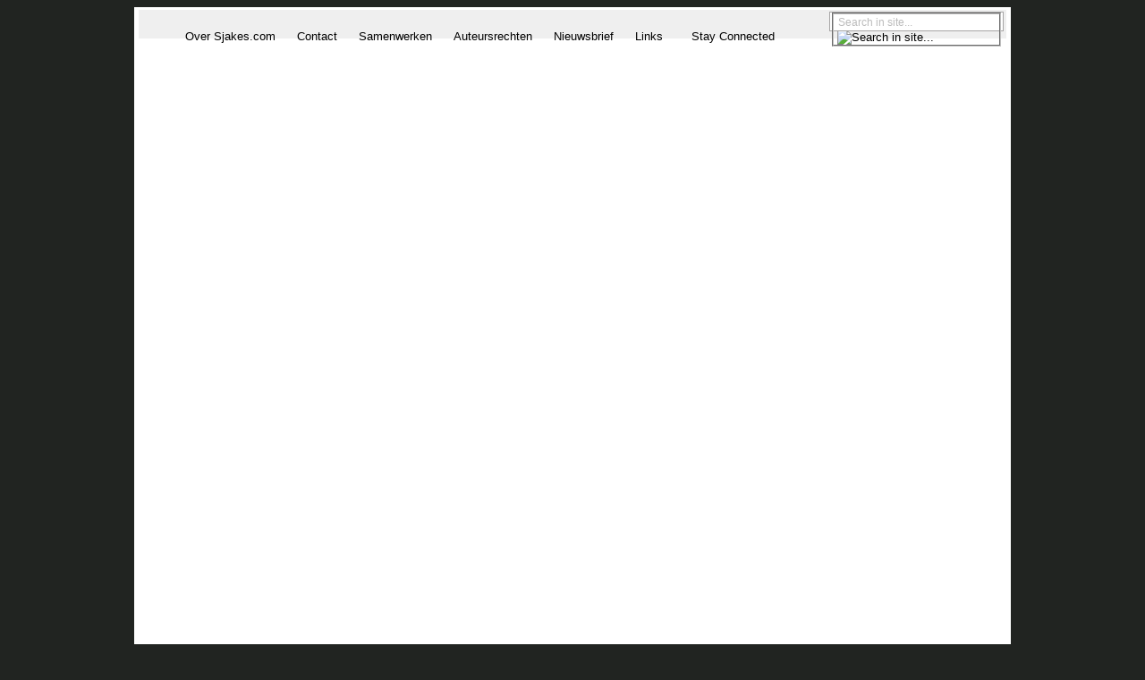

--- FILE ---
content_type: text/html; charset=UTF-8
request_url: https://www.sjakes.com/2013/tips/elzas-pinot-gris-op-zijn-mooist/
body_size: 12128
content:
<!DOCTYPE html PUBLIC "-//W3C//DTD XHTML 1.0 Transitional//EN" "http://www.w3.org/TR/xhtml1/DTD/xhtml1-transitional.dtd">
<html xmlns="http://www.w3.org/1999/xhtml" lang="nl-NL">
<head profile="http://gmpg.org/xfn/11">

	<meta http-equiv="Content-Type" content="text/html; charset=UTF-8" />
	<title>
				  Elzas Pinot Gris op zijn mooist | Sjakes.com					</title>
	<meta name="google-site-verification" content="Iu9rHpdJHLf7bSmAa8yvB-RcsqFPPe_ycSd48xAFYbM" />
	<style type="text/css" media="screen">@import url( https://www.sjakes.com/wp-content/themes/blognews/style.css );</style>
	<link rel="stylesheet" href="https://www.sjakes.com/wp-content/themes/blognews/styles/sans-sjakes.css" type="text/css" media="screen" />
	<link rel="stylesheet" href="https://www.sjakes.com/wp-content/themes/blognews/styles/custom.css" type="text/css" media="screen" />
	<link rel="stylesheet" href="https://www.sjakes.com/wp-content/themes/blognews/styles/print.css" type="text/css"  media="print" />

	<!--[if IE 6]>
	<style type="text/css" media="screen" />
		#subnews .subnewspost {margin-left:8px}
		#primartTopMidCol {margin-right:0;}
	</style>
	<![endif]-->
	
	
	
	<link rel="alternate" type="application/rss+xml" title="RSS 2.0" href="https://www.sjakes.com/feed/" />	
	<link rel="alternate" type="text/xml" title="RSS .92" href="https://www.sjakes.com/feed/rss/" />	
	<link rel="alternate" type="application/atom+xml" title="Atom 0.3" href="https://www.sjakes.com/feed/atom/" />	
	<link rel="pingback" href="https://www.sjakes.com/xmlrpc.php" />	
		<link rel='archives' title='december 2025' href='https://www.sjakes.com/2025/12/' />
	<link rel='archives' title='oktober 2025' href='https://www.sjakes.com/2025/10/' />
	<link rel='archives' title='september 2025' href='https://www.sjakes.com/2025/09/' />
	<link rel='archives' title='juni 2025' href='https://www.sjakes.com/2025/06/' />
	<link rel='archives' title='mei 2025' href='https://www.sjakes.com/2025/05/' />
	<link rel='archives' title='april 2025' href='https://www.sjakes.com/2025/04/' />
	<link rel='archives' title='maart 2025' href='https://www.sjakes.com/2025/03/' />
	<link rel='archives' title='februari 2025' href='https://www.sjakes.com/2025/02/' />
	<link rel='archives' title='januari 2025' href='https://www.sjakes.com/2025/01/' />
	<link rel='archives' title='november 2024' href='https://www.sjakes.com/2024/11/' />
	<link rel='archives' title='oktober 2024' href='https://www.sjakes.com/2024/10/' />
	<link rel='archives' title='september 2024' href='https://www.sjakes.com/2024/09/' />
	<link rel='archives' title='juni 2024' href='https://www.sjakes.com/2024/06/' />
	<link rel='archives' title='mei 2024' href='https://www.sjakes.com/2024/05/' />
	<link rel='archives' title='april 2024' href='https://www.sjakes.com/2024/04/' />
	<link rel='archives' title='maart 2024' href='https://www.sjakes.com/2024/03/' />
	<link rel='archives' title='februari 2024' href='https://www.sjakes.com/2024/02/' />
	<link rel='archives' title='januari 2024' href='https://www.sjakes.com/2024/01/' />
	<link rel='archives' title='december 2023' href='https://www.sjakes.com/2023/12/' />
	<link rel='archives' title='november 2023' href='https://www.sjakes.com/2023/11/' />
	<link rel='archives' title='oktober 2023' href='https://www.sjakes.com/2023/10/' />
	<link rel='archives' title='september 2023' href='https://www.sjakes.com/2023/09/' />
	<link rel='archives' title='juli 2023' href='https://www.sjakes.com/2023/07/' />
	<link rel='archives' title='april 2023' href='https://www.sjakes.com/2023/04/' />
	<link rel='archives' title='februari 2023' href='https://www.sjakes.com/2023/02/' />
	<link rel='archives' title='januari 2023' href='https://www.sjakes.com/2023/01/' />
	<link rel='archives' title='december 2022' href='https://www.sjakes.com/2022/12/' />
	<link rel='archives' title='november 2022' href='https://www.sjakes.com/2022/11/' />
	<link rel='archives' title='oktober 2022' href='https://www.sjakes.com/2022/10/' />
	<link rel='archives' title='juni 2022' href='https://www.sjakes.com/2022/06/' />
	<link rel='archives' title='mei 2022' href='https://www.sjakes.com/2022/05/' />
	<link rel='archives' title='april 2022' href='https://www.sjakes.com/2022/04/' />
	<link rel='archives' title='maart 2022' href='https://www.sjakes.com/2022/03/' />
	<link rel='archives' title='januari 2022' href='https://www.sjakes.com/2022/01/' />
	<link rel='archives' title='november 2021' href='https://www.sjakes.com/2021/11/' />
	<link rel='archives' title='september 2021' href='https://www.sjakes.com/2021/09/' />
	<link rel='archives' title='augustus 2021' href='https://www.sjakes.com/2021/08/' />
	<link rel='archives' title='juli 2021' href='https://www.sjakes.com/2021/07/' />
	<link rel='archives' title='juni 2021' href='https://www.sjakes.com/2021/06/' />
	<link rel='archives' title='mei 2021' href='https://www.sjakes.com/2021/05/' />
	<link rel='archives' title='januari 2021' href='https://www.sjakes.com/2021/01/' />
	<link rel='archives' title='december 2020' href='https://www.sjakes.com/2020/12/' />
	<link rel='archives' title='november 2020' href='https://www.sjakes.com/2020/11/' />
	<link rel='archives' title='oktober 2020' href='https://www.sjakes.com/2020/10/' />
	<link rel='archives' title='juli 2020' href='https://www.sjakes.com/2020/07/' />
	<link rel='archives' title='juni 2020' href='https://www.sjakes.com/2020/06/' />
	<link rel='archives' title='mei 2020' href='https://www.sjakes.com/2020/05/' />
	<link rel='archives' title='december 2019' href='https://www.sjakes.com/2019/12/' />
	<link rel='archives' title='november 2019' href='https://www.sjakes.com/2019/11/' />
	<link rel='archives' title='augustus 2019' href='https://www.sjakes.com/2019/08/' />
	<link rel='archives' title='juli 2019' href='https://www.sjakes.com/2019/07/' />
	<link rel='archives' title='januari 2019' href='https://www.sjakes.com/2019/01/' />
	<link rel='archives' title='december 2018' href='https://www.sjakes.com/2018/12/' />
	<link rel='archives' title='november 2018' href='https://www.sjakes.com/2018/11/' />
	<link rel='archives' title='oktober 2018' href='https://www.sjakes.com/2018/10/' />
	<link rel='archives' title='september 2018' href='https://www.sjakes.com/2018/09/' />
	<link rel='archives' title='augustus 2018' href='https://www.sjakes.com/2018/08/' />
	<link rel='archives' title='juli 2018' href='https://www.sjakes.com/2018/07/' />
	<link rel='archives' title='juni 2018' href='https://www.sjakes.com/2018/06/' />
	<link rel='archives' title='mei 2018' href='https://www.sjakes.com/2018/05/' />
	<link rel='archives' title='april 2018' href='https://www.sjakes.com/2018/04/' />
	<link rel='archives' title='februari 2018' href='https://www.sjakes.com/2018/02/' />
	<link rel='archives' title='januari 2018' href='https://www.sjakes.com/2018/01/' />
	<link rel='archives' title='december 2017' href='https://www.sjakes.com/2017/12/' />
	<link rel='archives' title='november 2017' href='https://www.sjakes.com/2017/11/' />
	<link rel='archives' title='oktober 2017' href='https://www.sjakes.com/2017/10/' />
	<link rel='archives' title='september 2017' href='https://www.sjakes.com/2017/09/' />
	<link rel='archives' title='augustus 2017' href='https://www.sjakes.com/2017/08/' />
	<link rel='archives' title='juli 2017' href='https://www.sjakes.com/2017/07/' />
	<link rel='archives' title='mei 2017' href='https://www.sjakes.com/2017/05/' />
	<link rel='archives' title='maart 2017' href='https://www.sjakes.com/2017/03/' />
	<link rel='archives' title='december 2016' href='https://www.sjakes.com/2016/12/' />
	<link rel='archives' title='september 2016' href='https://www.sjakes.com/2016/09/' />
	<link rel='archives' title='juni 2016' href='https://www.sjakes.com/2016/06/' />
	<link rel='archives' title='maart 2016' href='https://www.sjakes.com/2016/03/' />
	<link rel='archives' title='februari 2016' href='https://www.sjakes.com/2016/02/' />
	<link rel='archives' title='januari 2016' href='https://www.sjakes.com/2016/01/' />
	<link rel='archives' title='december 2015' href='https://www.sjakes.com/2015/12/' />
	<link rel='archives' title='november 2015' href='https://www.sjakes.com/2015/11/' />
	<link rel='archives' title='oktober 2015' href='https://www.sjakes.com/2015/10/' />
	<link rel='archives' title='augustus 2015' href='https://www.sjakes.com/2015/08/' />
	<link rel='archives' title='mei 2015' href='https://www.sjakes.com/2015/05/' />
	<link rel='archives' title='april 2015' href='https://www.sjakes.com/2015/04/' />
	<link rel='archives' title='februari 2015' href='https://www.sjakes.com/2015/02/' />
	<link rel='archives' title='december 2014' href='https://www.sjakes.com/2014/12/' />
	<link rel='archives' title='november 2014' href='https://www.sjakes.com/2014/11/' />
	<link rel='archives' title='oktober 2014' href='https://www.sjakes.com/2014/10/' />
	<link rel='archives' title='september 2014' href='https://www.sjakes.com/2014/09/' />
	<link rel='archives' title='mei 2014' href='https://www.sjakes.com/2014/05/' />
	<link rel='archives' title='april 2014' href='https://www.sjakes.com/2014/04/' />
	<link rel='archives' title='maart 2014' href='https://www.sjakes.com/2014/03/' />
	<link rel='archives' title='januari 2014' href='https://www.sjakes.com/2014/01/' />
	<link rel='archives' title='december 2013' href='https://www.sjakes.com/2013/12/' />
	<link rel='archives' title='november 2013' href='https://www.sjakes.com/2013/11/' />
	<link rel='archives' title='oktober 2013' href='https://www.sjakes.com/2013/10/' />
	<link rel='archives' title='augustus 2013' href='https://www.sjakes.com/2013/08/' />
	<link rel='archives' title='juli 2013' href='https://www.sjakes.com/2013/07/' />
	<link rel='archives' title='juni 2013' href='https://www.sjakes.com/2013/06/' />
	<link rel='archives' title='mei 2013' href='https://www.sjakes.com/2013/05/' />
	<link rel='archives' title='april 2013' href='https://www.sjakes.com/2013/04/' />
	<link rel='archives' title='maart 2013' href='https://www.sjakes.com/2013/03/' />
	<link rel='archives' title='februari 2013' href='https://www.sjakes.com/2013/02/' />
	<link rel='archives' title='december 2012' href='https://www.sjakes.com/2012/12/' />
	<link rel='archives' title='november 2012' href='https://www.sjakes.com/2012/11/' />
	<link rel='archives' title='oktober 2012' href='https://www.sjakes.com/2012/10/' />
	<link rel='archives' title='juli 2012' href='https://www.sjakes.com/2012/07/' />
	<link rel='archives' title='juni 2012' href='https://www.sjakes.com/2012/06/' />
	<link rel='archives' title='maart 2012' href='https://www.sjakes.com/2012/03/' />
	<link rel='archives' title='februari 2012' href='https://www.sjakes.com/2012/02/' />
	<link rel='archives' title='december 2011' href='https://www.sjakes.com/2011/12/' />
	<link rel='archives' title='oktober 2011' href='https://www.sjakes.com/2011/10/' />
	<link rel='archives' title='augustus 2011' href='https://www.sjakes.com/2011/08/' />
	<link rel='archives' title='juli 2011' href='https://www.sjakes.com/2011/07/' />
	<link rel='archives' title='juni 2011' href='https://www.sjakes.com/2011/06/' />
	<link rel='archives' title='april 2011' href='https://www.sjakes.com/2011/04/' />
	<link rel='archives' title='maart 2011' href='https://www.sjakes.com/2011/03/' />
	<link rel='archives' title='februari 2011' href='https://www.sjakes.com/2011/02/' />
	<link rel='archives' title='januari 2011' href='https://www.sjakes.com/2011/01/' />
	<link rel='archives' title='november 2010' href='https://www.sjakes.com/2010/11/' />
	<link rel='archives' title='oktober 2010' href='https://www.sjakes.com/2010/10/' />
	<link rel='archives' title='september 2010' href='https://www.sjakes.com/2010/09/' />
	<link rel='archives' title='januari 2010' href='https://www.sjakes.com/2010/01/' />
	<link rel='archives' title='oktober 2009' href='https://www.sjakes.com/2009/10/' />
	<link rel='archives' title='september 2009' href='https://www.sjakes.com/2009/09/' />
	<link rel='archives' title='juli 2009' href='https://www.sjakes.com/2009/07/' />
	<link rel='archives' title='januari 2009' href='https://www.sjakes.com/2009/01/' />
	<link rel='archives' title='december 2008' href='https://www.sjakes.com/2008/12/' />
	<link rel='archives' title='september 2008' href='https://www.sjakes.com/2008/09/' />
	<link rel='archives' title='juli 2008' href='https://www.sjakes.com/2008/07/' />
	<link rel='archives' title='mei 2008' href='https://www.sjakes.com/2008/05/' />
	<link rel='archives' title='april 2008' href='https://www.sjakes.com/2008/04/' />
	<link rel='archives' title='maart 2008' href='https://www.sjakes.com/2008/03/' />
	<meta name='robots' content='max-image-preview:large' />
<link rel='dns-prefetch' href='//static.addtoany.com' />
<link rel='dns-prefetch' href='//www.googletagmanager.com' />
<link rel="alternate" title="oEmbed (JSON)" type="application/json+oembed" href="https://www.sjakes.com/wp-json/oembed/1.0/embed?url=https%3A%2F%2Fwww.sjakes.com%2F2013%2Ftips%2Felzas-pinot-gris-op-zijn-mooist%2F" />
<link rel="alternate" title="oEmbed (XML)" type="text/xml+oembed" href="https://www.sjakes.com/wp-json/oembed/1.0/embed?url=https%3A%2F%2Fwww.sjakes.com%2F2013%2Ftips%2Felzas-pinot-gris-op-zijn-mooist%2F&#038;format=xml" />
		<style>
			.lazyload,
			.lazyloading {
				max-width: 100%;
			}
		</style>
		<style id='wp-img-auto-sizes-contain-inline-css' type='text/css'>
img:is([sizes=auto i],[sizes^="auto," i]){contain-intrinsic-size:3000px 1500px}
/*# sourceURL=wp-img-auto-sizes-contain-inline-css */
</style>

<style id='wp-emoji-styles-inline-css' type='text/css'>

	img.wp-smiley, img.emoji {
		display: inline !important;
		border: none !important;
		box-shadow: none !important;
		height: 1em !important;
		width: 1em !important;
		margin: 0 0.07em !important;
		vertical-align: -0.1em !important;
		background: none !important;
		padding: 0 !important;
	}
/*# sourceURL=wp-emoji-styles-inline-css */
</style>
<link rel='stylesheet' id='wp-block-library-css' href='https://www.sjakes.com/wp-includes/css/dist/block-library/style.min.css?ver=7027b50c69650710c6e71b86d88ecac5' type='text/css' media='all' />
<style id='global-styles-inline-css' type='text/css'>
:root{--wp--preset--aspect-ratio--square: 1;--wp--preset--aspect-ratio--4-3: 4/3;--wp--preset--aspect-ratio--3-4: 3/4;--wp--preset--aspect-ratio--3-2: 3/2;--wp--preset--aspect-ratio--2-3: 2/3;--wp--preset--aspect-ratio--16-9: 16/9;--wp--preset--aspect-ratio--9-16: 9/16;--wp--preset--color--black: #000000;--wp--preset--color--cyan-bluish-gray: #abb8c3;--wp--preset--color--white: #ffffff;--wp--preset--color--pale-pink: #f78da7;--wp--preset--color--vivid-red: #cf2e2e;--wp--preset--color--luminous-vivid-orange: #ff6900;--wp--preset--color--luminous-vivid-amber: #fcb900;--wp--preset--color--light-green-cyan: #7bdcb5;--wp--preset--color--vivid-green-cyan: #00d084;--wp--preset--color--pale-cyan-blue: #8ed1fc;--wp--preset--color--vivid-cyan-blue: #0693e3;--wp--preset--color--vivid-purple: #9b51e0;--wp--preset--gradient--vivid-cyan-blue-to-vivid-purple: linear-gradient(135deg,rgb(6,147,227) 0%,rgb(155,81,224) 100%);--wp--preset--gradient--light-green-cyan-to-vivid-green-cyan: linear-gradient(135deg,rgb(122,220,180) 0%,rgb(0,208,130) 100%);--wp--preset--gradient--luminous-vivid-amber-to-luminous-vivid-orange: linear-gradient(135deg,rgb(252,185,0) 0%,rgb(255,105,0) 100%);--wp--preset--gradient--luminous-vivid-orange-to-vivid-red: linear-gradient(135deg,rgb(255,105,0) 0%,rgb(207,46,46) 100%);--wp--preset--gradient--very-light-gray-to-cyan-bluish-gray: linear-gradient(135deg,rgb(238,238,238) 0%,rgb(169,184,195) 100%);--wp--preset--gradient--cool-to-warm-spectrum: linear-gradient(135deg,rgb(74,234,220) 0%,rgb(151,120,209) 20%,rgb(207,42,186) 40%,rgb(238,44,130) 60%,rgb(251,105,98) 80%,rgb(254,248,76) 100%);--wp--preset--gradient--blush-light-purple: linear-gradient(135deg,rgb(255,206,236) 0%,rgb(152,150,240) 100%);--wp--preset--gradient--blush-bordeaux: linear-gradient(135deg,rgb(254,205,165) 0%,rgb(254,45,45) 50%,rgb(107,0,62) 100%);--wp--preset--gradient--luminous-dusk: linear-gradient(135deg,rgb(255,203,112) 0%,rgb(199,81,192) 50%,rgb(65,88,208) 100%);--wp--preset--gradient--pale-ocean: linear-gradient(135deg,rgb(255,245,203) 0%,rgb(182,227,212) 50%,rgb(51,167,181) 100%);--wp--preset--gradient--electric-grass: linear-gradient(135deg,rgb(202,248,128) 0%,rgb(113,206,126) 100%);--wp--preset--gradient--midnight: linear-gradient(135deg,rgb(2,3,129) 0%,rgb(40,116,252) 100%);--wp--preset--font-size--small: 13px;--wp--preset--font-size--medium: 20px;--wp--preset--font-size--large: 36px;--wp--preset--font-size--x-large: 42px;--wp--preset--spacing--20: 0.44rem;--wp--preset--spacing--30: 0.67rem;--wp--preset--spacing--40: 1rem;--wp--preset--spacing--50: 1.5rem;--wp--preset--spacing--60: 2.25rem;--wp--preset--spacing--70: 3.38rem;--wp--preset--spacing--80: 5.06rem;--wp--preset--shadow--natural: 6px 6px 9px rgba(0, 0, 0, 0.2);--wp--preset--shadow--deep: 12px 12px 50px rgba(0, 0, 0, 0.4);--wp--preset--shadow--sharp: 6px 6px 0px rgba(0, 0, 0, 0.2);--wp--preset--shadow--outlined: 6px 6px 0px -3px rgb(255, 255, 255), 6px 6px rgb(0, 0, 0);--wp--preset--shadow--crisp: 6px 6px 0px rgb(0, 0, 0);}:where(.is-layout-flex){gap: 0.5em;}:where(.is-layout-grid){gap: 0.5em;}body .is-layout-flex{display: flex;}.is-layout-flex{flex-wrap: wrap;align-items: center;}.is-layout-flex > :is(*, div){margin: 0;}body .is-layout-grid{display: grid;}.is-layout-grid > :is(*, div){margin: 0;}:where(.wp-block-columns.is-layout-flex){gap: 2em;}:where(.wp-block-columns.is-layout-grid){gap: 2em;}:where(.wp-block-post-template.is-layout-flex){gap: 1.25em;}:where(.wp-block-post-template.is-layout-grid){gap: 1.25em;}.has-black-color{color: var(--wp--preset--color--black) !important;}.has-cyan-bluish-gray-color{color: var(--wp--preset--color--cyan-bluish-gray) !important;}.has-white-color{color: var(--wp--preset--color--white) !important;}.has-pale-pink-color{color: var(--wp--preset--color--pale-pink) !important;}.has-vivid-red-color{color: var(--wp--preset--color--vivid-red) !important;}.has-luminous-vivid-orange-color{color: var(--wp--preset--color--luminous-vivid-orange) !important;}.has-luminous-vivid-amber-color{color: var(--wp--preset--color--luminous-vivid-amber) !important;}.has-light-green-cyan-color{color: var(--wp--preset--color--light-green-cyan) !important;}.has-vivid-green-cyan-color{color: var(--wp--preset--color--vivid-green-cyan) !important;}.has-pale-cyan-blue-color{color: var(--wp--preset--color--pale-cyan-blue) !important;}.has-vivid-cyan-blue-color{color: var(--wp--preset--color--vivid-cyan-blue) !important;}.has-vivid-purple-color{color: var(--wp--preset--color--vivid-purple) !important;}.has-black-background-color{background-color: var(--wp--preset--color--black) !important;}.has-cyan-bluish-gray-background-color{background-color: var(--wp--preset--color--cyan-bluish-gray) !important;}.has-white-background-color{background-color: var(--wp--preset--color--white) !important;}.has-pale-pink-background-color{background-color: var(--wp--preset--color--pale-pink) !important;}.has-vivid-red-background-color{background-color: var(--wp--preset--color--vivid-red) !important;}.has-luminous-vivid-orange-background-color{background-color: var(--wp--preset--color--luminous-vivid-orange) !important;}.has-luminous-vivid-amber-background-color{background-color: var(--wp--preset--color--luminous-vivid-amber) !important;}.has-light-green-cyan-background-color{background-color: var(--wp--preset--color--light-green-cyan) !important;}.has-vivid-green-cyan-background-color{background-color: var(--wp--preset--color--vivid-green-cyan) !important;}.has-pale-cyan-blue-background-color{background-color: var(--wp--preset--color--pale-cyan-blue) !important;}.has-vivid-cyan-blue-background-color{background-color: var(--wp--preset--color--vivid-cyan-blue) !important;}.has-vivid-purple-background-color{background-color: var(--wp--preset--color--vivid-purple) !important;}.has-black-border-color{border-color: var(--wp--preset--color--black) !important;}.has-cyan-bluish-gray-border-color{border-color: var(--wp--preset--color--cyan-bluish-gray) !important;}.has-white-border-color{border-color: var(--wp--preset--color--white) !important;}.has-pale-pink-border-color{border-color: var(--wp--preset--color--pale-pink) !important;}.has-vivid-red-border-color{border-color: var(--wp--preset--color--vivid-red) !important;}.has-luminous-vivid-orange-border-color{border-color: var(--wp--preset--color--luminous-vivid-orange) !important;}.has-luminous-vivid-amber-border-color{border-color: var(--wp--preset--color--luminous-vivid-amber) !important;}.has-light-green-cyan-border-color{border-color: var(--wp--preset--color--light-green-cyan) !important;}.has-vivid-green-cyan-border-color{border-color: var(--wp--preset--color--vivid-green-cyan) !important;}.has-pale-cyan-blue-border-color{border-color: var(--wp--preset--color--pale-cyan-blue) !important;}.has-vivid-cyan-blue-border-color{border-color: var(--wp--preset--color--vivid-cyan-blue) !important;}.has-vivid-purple-border-color{border-color: var(--wp--preset--color--vivid-purple) !important;}.has-vivid-cyan-blue-to-vivid-purple-gradient-background{background: var(--wp--preset--gradient--vivid-cyan-blue-to-vivid-purple) !important;}.has-light-green-cyan-to-vivid-green-cyan-gradient-background{background: var(--wp--preset--gradient--light-green-cyan-to-vivid-green-cyan) !important;}.has-luminous-vivid-amber-to-luminous-vivid-orange-gradient-background{background: var(--wp--preset--gradient--luminous-vivid-amber-to-luminous-vivid-orange) !important;}.has-luminous-vivid-orange-to-vivid-red-gradient-background{background: var(--wp--preset--gradient--luminous-vivid-orange-to-vivid-red) !important;}.has-very-light-gray-to-cyan-bluish-gray-gradient-background{background: var(--wp--preset--gradient--very-light-gray-to-cyan-bluish-gray) !important;}.has-cool-to-warm-spectrum-gradient-background{background: var(--wp--preset--gradient--cool-to-warm-spectrum) !important;}.has-blush-light-purple-gradient-background{background: var(--wp--preset--gradient--blush-light-purple) !important;}.has-blush-bordeaux-gradient-background{background: var(--wp--preset--gradient--blush-bordeaux) !important;}.has-luminous-dusk-gradient-background{background: var(--wp--preset--gradient--luminous-dusk) !important;}.has-pale-ocean-gradient-background{background: var(--wp--preset--gradient--pale-ocean) !important;}.has-electric-grass-gradient-background{background: var(--wp--preset--gradient--electric-grass) !important;}.has-midnight-gradient-background{background: var(--wp--preset--gradient--midnight) !important;}.has-small-font-size{font-size: var(--wp--preset--font-size--small) !important;}.has-medium-font-size{font-size: var(--wp--preset--font-size--medium) !important;}.has-large-font-size{font-size: var(--wp--preset--font-size--large) !important;}.has-x-large-font-size{font-size: var(--wp--preset--font-size--x-large) !important;}
/*# sourceURL=global-styles-inline-css */
</style>

<style id='classic-theme-styles-inline-css' type='text/css'>
/*! This file is auto-generated */
.wp-block-button__link{color:#fff;background-color:#32373c;border-radius:9999px;box-shadow:none;text-decoration:none;padding:calc(.667em + 2px) calc(1.333em + 2px);font-size:1.125em}.wp-block-file__button{background:#32373c;color:#fff;text-decoration:none}
/*# sourceURL=/wp-includes/css/classic-themes.min.css */
</style>
<link rel='stylesheet' id='addtoany-css' href='https://www.sjakes.com/wp-content/plugins/add-to-any/addtoany.min.css?ver=1.16' type='text/css' media='all' />
<script type="text/javascript" src="https://www.sjakes.com/wp-includes/js/jquery/jquery.min.js?ver=3.7.1" id="jquery-core-js"></script>
<script type="text/javascript" src="https://www.sjakes.com/wp-includes/js/jquery/jquery-migrate.min.js?ver=3.4.1" id="jquery-migrate-js"></script>
<script type="text/javascript" src="https://www.sjakes.com/wp-content/themes/blognews/includes/js/contentslider.js?ver=7027b50c69650710c6e71b86d88ecac5" id="contentslider-js"></script>
<script type="text/javascript" src="https://www.sjakes.com/wp-content/themes/blognews/includes/js/jqueryslidemenu.js?ver=7027b50c69650710c6e71b86d88ecac5" id="jqueryslidemenu-js"></script>
<script type="text/javascript" src="https://www.sjakes.com/wp-content/themes/blognews/includes/js/tabcontent.js?ver=7027b50c69650710c6e71b86d88ecac5" id="tabs-js"></script>
<script type="text/javascript" src="https://www.sjakes.com/wp-content/themes/blognews/includes/js/jCarouselLite.js?ver=7027b50c69650710c6e71b86d88ecac5" id="jCarouselLite-js"></script>
<script type="text/javascript" src="https://www.sjakes.com/wp-content/themes/blognews/includes/js/tabber.js?ver=7027b50c69650710c6e71b86d88ecac5" id="tabber-js"></script>
<script type="text/javascript" src="https://www.sjakes.com/wp-content/themes/blognews/includes/js/flowplayer-3.1.4.min.js?ver=7027b50c69650710c6e71b86d88ecac5" id="flowplayer-js"></script>
<script type="text/javascript" src="https://www.sjakes.com/wp-content/themes/blognews/includes/js/cufon-yui.js?ver=7027b50c69650710c6e71b86d88ecac5" id="cufon-js"></script>
<script type="text/javascript" src="https://www.sjakes.com/wp-content/themes/blognews/includes/js/aller.js?ver=7027b50c69650710c6e71b86d88ecac5" id="aller-js"></script>
<script type="text/javascript" id="addtoany-core-js-before">
/* <![CDATA[ */
window.a2a_config=window.a2a_config||{};a2a_config.callbacks=[];a2a_config.overlays=[];a2a_config.templates={};a2a_localize = {
	Share: "Delen",
	Save: "Opslaan",
	Subscribe: "Inschrijven",
	Email: "E-mail",
	Bookmark: "Bookmark",
	ShowAll: "Alles weergeven",
	ShowLess: "Niet alles weergeven",
	FindServices: "Vind dienst(en)",
	FindAnyServiceToAddTo: "Vind direct een dienst om aan toe te voegen",
	PoweredBy: "Mede mogelijk gemaakt door",
	ShareViaEmail: "Delen per e-mail",
	SubscribeViaEmail: "Abonneren via e-mail",
	BookmarkInYourBrowser: "Bookmark in je browser",
	BookmarkInstructions: "Druk op Ctrl+D of \u2318+D om deze pagina te bookmarken",
	AddToYourFavorites: "Voeg aan je favorieten toe",
	SendFromWebOrProgram: "Stuur vanuit elk e-mailadres of e-mail programma",
	EmailProgram: "E-mail programma",
	More: "Meer&#8230;",
	ThanksForSharing: "Bedankt voor het delen!",
	ThanksForFollowing: "Dank voor het volgen!"
};


//# sourceURL=addtoany-core-js-before
/* ]]> */
</script>
<script type="text/javascript" defer src="https://static.addtoany.com/menu/page.js" id="addtoany-core-js"></script>
<script type="text/javascript" defer src="https://www.sjakes.com/wp-content/plugins/add-to-any/addtoany.min.js?ver=1.1" id="addtoany-jquery-js"></script>
<script type="text/javascript" src="https://www.sjakes.com/wp-content/plugins/open-in-new-window-plugin/open_in_new_window_yes.js" id="oinw_vars-js"></script>
<script type="text/javascript" src="https://www.sjakes.com/wp-content/plugins/open-in-new-window-plugin/open_in_new_window.js" id="oinw_methods-js"></script>

<!-- Google tag (gtag.js) snippet toegevoegd door Site Kit -->
<!-- Google Analytics snippet toegevoegd door Site Kit -->
<script type="text/javascript" src="https://www.googletagmanager.com/gtag/js?id=G-9Q5WBMMYTL" id="google_gtagjs-js" async></script>
<script type="text/javascript" id="google_gtagjs-js-after">
/* <![CDATA[ */
window.dataLayer = window.dataLayer || [];function gtag(){dataLayer.push(arguments);}
gtag("set","linker",{"domains":["www.sjakes.com"]});
gtag("js", new Date());
gtag("set", "developer_id.dZTNiMT", true);
gtag("config", "G-9Q5WBMMYTL");
//# sourceURL=google_gtagjs-js-after
/* ]]> */
</script>
<link rel="https://api.w.org/" href="https://www.sjakes.com/wp-json/" /><link rel="alternate" title="JSON" type="application/json" href="https://www.sjakes.com/wp-json/wp/v2/posts/15953" /><link rel="EditURI" type="application/rsd+xml" title="RSD" href="https://www.sjakes.com/xmlrpc.php?rsd" />

<link rel="canonical" href="https://www.sjakes.com/2013/tips/elzas-pinot-gris-op-zijn-mooist/" />
<link rel='shortlink' href='https://www.sjakes.com/?p=15953' />
<meta name="generator" content="Site Kit by Google 1.170.0" />		<script>
			document.documentElement.className = document.documentElement.className.replace('no-js', 'js');
		</script>
				<style>
			.no-js img.lazyload {
				display: none;
			}

			figure.wp-block-image img.lazyloading {
				min-width: 150px;
			}

			.lazyload,
			.lazyloading {
				--smush-placeholder-width: 100px;
				--smush-placeholder-aspect-ratio: 1/1;
				width: var(--smush-image-width, var(--smush-placeholder-width)) !important;
				aspect-ratio: var(--smush-image-aspect-ratio, var(--smush-placeholder-aspect-ratio)) !important;
			}

						.lazyload, .lazyloading {
				opacity: 0;
			}

			.lazyloaded {
				opacity: 1;
				transition: opacity 400ms;
				transition-delay: 0ms;
			}

					</style>
		<link rel="icon" href="https://www.sjakes.com/wp-content/uploads/2019/12/cropped-avatar-32x32.png" sizes="32x32" />
<link rel="icon" href="https://www.sjakes.com/wp-content/uploads/2019/12/cropped-avatar-192x192.png" sizes="192x192" />
<link rel="apple-touch-icon" href="https://www.sjakes.com/wp-content/uploads/2019/12/cropped-avatar-180x180.png" />
<meta name="msapplication-TileImage" content="https://www.sjakes.com/wp-content/uploads/2019/12/cropped-avatar-270x270.png" />
		<style type="text/css" id="wp-custom-css">
			.comments-area { display: none; }		</style>
		
			<script type="text/javascript">
			Cufon.replace('#logo');
			Cufon.replace('.titleCatName');
			Cufon.replace('.widgetbgTitle');
			Cufon.replace('.widgetbgTitle');
			Cufon.replace('#comments');
			Cufon.replace('#leaveComment');
		</script>
	</head>

<body>



<div id="wrapper">

	<div id="navpages">
													<ul>
							<li class="page_item page-item-358"><a href="https://www.sjakes.com/over/">Over Sjakes.com</a></li>
<li class="page_item page-item-365"><a href="https://www.sjakes.com/contact/">Contact</a></li>
<li class="page_item page-item-367"><a href="https://www.sjakes.com/adverteren/">Samenwerken</a></li>
<li class="page_item page-item-1251"><a href="https://www.sjakes.com/auteursrechten/">Auteursrechten</a></li>
<li class="page_item page-item-20284"><a href="https://www.sjakes.com/20284-2/">Nieuwsbrief</a></li>
<li class="page_item page-item-460"><a href="https://www.sjakes.com/links-2/">Links</a></li>
							<li><a href="#" class="gab_connect">Stay Connected</a>
								<ul>
									<li><a class="gab_rss" href="https://www.sjakes.com/feed/" rel="nofollow" title="Subscribe to latest posts in RSS">Latest Posts in RSS</a>
										<ul>
											<li><a class="gab_rss" rel="nofollow" href="https://www.sjakes.com/category/wijnimport/feed/">B2B</a></li><li><a class="gab_rss" rel="nofollow" href="https://www.sjakes.com/category/wijn/feed/">Drinks &amp; Drinks</a></li><li><a class="gab_rss" rel="nofollow" href="https://www.sjakes.com/category/uncategorized/featured/feed/">Featured</a></li><li><a class="gab_rss" rel="nofollow" href="https://www.sjakes.com/category/uncategorized/geselecteerd/feed/">Geselecteerd</a></li><li><a class="gab_rss" rel="nofollow" href="https://www.sjakes.com/category/blog-horeca/feed/">Horeca</a></li><li><a class="gab_rss" rel="nofollow" href="https://www.sjakes.com/category/op-reis/feed/">Op reis</a></li><li><a class="gab_rss" rel="nofollow" href="https://www.sjakes.com/category/spirits/feed/">Spirits</a></li><li><a class="gab_rss" rel="nofollow" href="https://www.sjakes.com/category/tips/feed/">Tips</a></li><li><a class="gab_rss" rel="nofollow" href="https://www.sjakes.com/category/uncategorized/feed/">Uncategorized</a></li><li><a class="gab_rss" rel="nofollow" href="https://www.sjakes.com/category/nieuws-en-pr/feed/">Wijn</a></li><li><a class="gab_rss" rel="nofollow" href="https://www.sjakes.com/category/wino/feed/">Wijn Import Nieuws Online</a></li>				
										</ul>
									</li>
									<li><a class="gab_rss" href="https://www.sjakes.com/comments/feed/" rel="nofollow" title="Subscribe to latest comments in RSS">Latest Comments in RSS</a></li>
																																			</ul>
							</li>
						</ul>
				 			
		<div id="search">
			<form id="searchform" action="https://www.sjakes.com">
	<fieldset>
		<input type="text" id="s" name="s" value="Search in site..." onfocus="if(this.value==this.defaultValue)this.value='';" onblur="if(this.value=='')this.value=this.defaultValue;"/>
		<input type="image" id="searchsubmit" src="https://www.sjakes.com/wp-content/themes/blognews/images/button_go.gif" alt="Search in site..." value="" /> 
	</fieldset>
</form>		</div><!-- /search -->
		<div class="clear"></div>
	</div>
	
	<div id="header">

					<a href="https://www.sjakes.com" title="Liquor &amp; Wine">
				<img data-src="https://www.sjakes.com/wp-content/uploads/2023/08/Logo-950.jpeg" style="--smush-placeholder-width: 950px; --smush-placeholder-aspect-ratio: 950/146;maximum-width:970px;" alt="Sjakes.com" title="Sjakes.com" src="[data-uri]" class="lazyload" />
			</a>
			</div><!-- /header -->
	
	<div class="clear"></div>		
	
	<div id="navcats">
										<ul>
						<li class="first"><a href="https://www.sjakes.com" title="Liquor &amp; Wine">Home</a></li>
							<li class="cat-item cat-item-14"><a href="https://www.sjakes.com/category/wijn/">Drinks &amp; Drinks</a>
</li>
	<li class="cat-item cat-item-12"><a href="https://www.sjakes.com/category/tips/">Tips</a>
</li>
	<li class="cat-item cat-item-10"><a href="https://www.sjakes.com/category/nieuws-en-pr/">Wijn</a>
</li>
	<li class="cat-item cat-item-11"><a href="https://www.sjakes.com/category/op-reis/">Op reis</a>
</li>
	<li class="cat-item cat-item-3"><a href="https://www.sjakes.com/category/blog-horeca/">Horeca</a>
</li>
	<li class="cat-item cat-item-13"><a href="https://www.sjakes.com/category/spirits/">Spirits</a>
</li>
					</ul>
			 			</div>
	
	<div class="clear"></div>	
 
	<div id="primaryTopWrapper">
		<div id="innerLeft">
				

						<div class="post">
				<h1 class="singlePageTitle">Elzas Pinot Gris op zijn mooist</h1>
				<span class="postinfo">
					<span class="postfolder"><a href="https://www.sjakes.com/category/tips/" rel="category tag">Tips</a></span>
					<span class="postdate">donderdag, 7 november 2013</span>
					<div class="clear"></div>
				</span>		
				
								
												
					
				
				
								
				<p><a href="https://www.sjakes.com/wp-content/uploads/2013/11/Simonis-Pinot-Gris.jpg"><img fetchpriority="high" decoding="async" class="alignleft wp-image-15954 size-medium" title="Simonis Pinot Gris" src="https://www.sjakes.com/wp-content/uploads/2013/11/Simonis-Pinot-Gris-300x225.jpg" alt="Domaine Simonis Pinot Gris, Elzas" width="300" height="225" srcset="https://www.sjakes.com/wp-content/uploads/2013/11/Simonis-Pinot-Gris-300x225.jpg 300w, https://www.sjakes.com/wp-content/uploads/2013/11/Simonis-Pinot-Gris-480x360.jpg 480w, https://www.sjakes.com/wp-content/uploads/2013/11/Simonis-Pinot-Gris-235x176.jpg 235w, https://www.sjakes.com/wp-content/uploads/2013/11/Simonis-Pinot-Gris-75x56.jpg 75w, https://www.sjakes.com/wp-content/uploads/2013/11/Simonis-Pinot-Gris-350x262.jpg 350w, https://www.sjakes.com/wp-content/uploads/2013/11/Simonis-Pinot-Gris-220x165.jpg 220w, https://www.sjakes.com/wp-content/uploads/2013/11/Simonis-Pinot-Gris-600x450.jpg 600w, https://www.sjakes.com/wp-content/uploads/2013/11/Simonis-Pinot-Gris.jpg 640w" sizes="(max-width: 300px) 100vw, 300px" /></a>Soms is het meteen raak. Geen twijfel mogelijk. Eén slok is genoeg.</p>
<p>Dit is het, hier hoop je op, dit is waar elke wijnliefhebber naar verlangt, dit is wat elke wijnmaker wil bereiken. Dit is schoonheid, kunst, perfectie, vloeibare liefde.</p>
<p>Dit is het bewijs dat mensen die geen wijn drinken niet goed bij hun hoofd zijn.</p>
<p>Dit is zó mooi dat je rare dingen gaat zeggen.</p>
<p>En dan is deze wijn er een uit het basisassortiment (Vins de Cépage) van de wijnmaker. <a href="http://www.vins-simonis.fr/" target="_blank" rel="noopener">Domaine Etienne Simonis</a> in de Elzas maakt ook Vins de Réserve, Vins de Terroir en Grand Cru Kaefferkopf. Hoe lekker moet dat dan wel niet zijn.</p>
<p>Domaine Simonis bezit zeven hectare wijngaarden in Ammerschwihr en omgeving (Bennwihr, Kaysersberg, Sigolsheim), die deels biologisch en deels biodynamisch worden bewerkt.</p>
<div id="attachment_15955" style="width: 310px" class="wp-caption alignleft"><a href="https://www.sjakes.com/wp-content/uploads/2013/11/Schermafbeelding-2013-11-07-om-14.19.11.png"><img decoding="async" aria-describedby="caption-attachment-15955" class="wp-image-15955 size-medium lazyload" title="Etienne Simonis" data-src="https://www.sjakes.com/wp-content/uploads/2013/11/Schermafbeelding-2013-11-07-om-14.19.11-300x196.png" alt="Domaine Simonis Elzas wijn" width="300" height="196" data-srcset="https://www.sjakes.com/wp-content/uploads/2013/11/Schermafbeelding-2013-11-07-om-14.19.11-300x196.png 300w, https://www.sjakes.com/wp-content/uploads/2013/11/Schermafbeelding-2013-11-07-om-14.19.11-480x314.png 480w, https://www.sjakes.com/wp-content/uploads/2013/11/Schermafbeelding-2013-11-07-om-14.19.11-235x154.png 235w, https://www.sjakes.com/wp-content/uploads/2013/11/Schermafbeelding-2013-11-07-om-14.19.11-75x49.png 75w, https://www.sjakes.com/wp-content/uploads/2013/11/Schermafbeelding-2013-11-07-om-14.19.11-350x229.png 350w, https://www.sjakes.com/wp-content/uploads/2013/11/Schermafbeelding-2013-11-07-om-14.19.11-220x144.png 220w, https://www.sjakes.com/wp-content/uploads/2013/11/Schermafbeelding-2013-11-07-om-14.19.11.png 598w" data-sizes="(max-width: 300px) 100vw, 300px" src="[data-uri]" style="--smush-placeholder-width: 300px; --smush-placeholder-aspect-ratio: 300/196;" /></a><p id="caption-attachment-15955" class="wp-caption-text">Etienne Simonis</p></div>
<p>Deze Pinot Gris heeft een subtiele, ogenschijnlijk bescheiden complexiteit. Een serene, ingetogen rijkdom. Bedwelmende geur van noten, bloemen en honing. Stroperig zacht en rond in de mond, mild en verfijnd, met een schone, minerale afdronk.</p>
<p>Tijdens een <a href="https://www.sjakes.com/2013/wijn/ondertussen-in-de-elzas/" target="_blank" rel="noopener">bezoek aan de Elzas</a> heb ik ontdekt dat Pinot Gris uit de Alsace perfect combineert bij alle mogelijke paddenstoelen.</p>
<p>Op de foto boven staan portobello&#8217;s. Snij het voetje eraf en leg ze op hun rug op een bord waarop wat zeezout is gestrooid. Leg ze daarna in een met roomboter ingesmeerde ovenschaal met de steelkant naar boven en klontjes roomboter erop. Grill ze zo gaar. Houd wat gesmolten boter bij de hand om te besprenkelen als ze dreigen uit te drogen. Lekker met een beetje geblancheerde kervel, peterselie en een drupje citroensap.</p>
<p><strong>Domaine Etienne Simonis, Pinot Gris 2010, € 13,50, <a href="http://www.biowijn.info" target="_blank" rel="noopener">www.biowijn.info</a></strong></p>
<div class="addtoany_share_save_container addtoany_content addtoany_content_bottom"><div class="a2a_kit a2a_kit_size_16 addtoany_list" data-a2a-url="https://www.sjakes.com/2013/tips/elzas-pinot-gris-op-zijn-mooist/" data-a2a-title="Elzas Pinot Gris op zijn mooist"><a class="a2a_button_facebook" href="https://www.addtoany.com/add_to/facebook?linkurl=https%3A%2F%2Fwww.sjakes.com%2F2013%2Ftips%2Felzas-pinot-gris-op-zijn-mooist%2F&amp;linkname=Elzas%20Pinot%20Gris%20op%20zijn%20mooist" title="Facebook" rel="nofollow noopener" target="_blank"></a><a class="a2a_button_twitter" href="https://www.addtoany.com/add_to/twitter?linkurl=https%3A%2F%2Fwww.sjakes.com%2F2013%2Ftips%2Felzas-pinot-gris-op-zijn-mooist%2F&amp;linkname=Elzas%20Pinot%20Gris%20op%20zijn%20mooist" title="Twitter" rel="nofollow noopener" target="_blank"></a><a class="a2a_button_linkedin" href="https://www.addtoany.com/add_to/linkedin?linkurl=https%3A%2F%2Fwww.sjakes.com%2F2013%2Ftips%2Felzas-pinot-gris-op-zijn-mooist%2F&amp;linkname=Elzas%20Pinot%20Gris%20op%20zijn%20mooist" title="LinkedIn" rel="nofollow noopener" target="_blank"></a><a class="a2a_button_email" href="https://www.addtoany.com/add_to/email?linkurl=https%3A%2F%2Fwww.sjakes.com%2F2013%2Ftips%2Felzas-pinot-gris-op-zijn-mooist%2F&amp;linkname=Elzas%20Pinot%20Gris%20op%20zijn%20mooist" title="Email" rel="nofollow noopener" target="_blank"></a><a class="a2a_button_whatsapp" href="https://www.addtoany.com/add_to/whatsapp?linkurl=https%3A%2F%2Fwww.sjakes.com%2F2013%2Ftips%2Felzas-pinot-gris-op-zijn-mooist%2F&amp;linkname=Elzas%20Pinot%20Gris%20op%20zijn%20mooist" title="WhatsApp" rel="nofollow noopener" target="_blank"></a><a class="a2a_dd addtoany_share_save addtoany_share" href="https://www.addtoany.com/share"><img data-src="https://static.addtoany.com/buttons/share_16_16.png" alt="Share" src="[data-uri]" class="lazyload"></a></div></div>				
								
				<div class="clear"></div>
									
						
				
							</div><!-- /post -->
			
							<div class="post" id="postAd">
									</div>
						
			<div class="post nopaddingbottom noprint">
				
<!-- You can start editing here. -->


 	
			<!-- If comments are closed. -->
		<p id="commentNotification">Comments are closed</p>
	

			</div>
		</div><!-- Enf of leftInner -->
		
				
		<div id="primaryTopSidebar">
			<div id="widget_sp_image-17" class="widget widget_sp_image"><a href="https://wino.sjakes.com/" target="_blank" class="widget_sp_image-image-link"><img width="292" height="35" class="attachment-full aligncenter lazyload" style="--smush-placeholder-width: 292px; --smush-placeholder-aspect-ratio: 292/35;max-width: 100%;" data-srcset="https://www.sjakes.com/wp-content/uploads/2016/03/wino-bannertje2.png 292w, https://www.sjakes.com/wp-content/uploads/2016/03/wino-bannertje2-235x28.png 235w, https://www.sjakes.com/wp-content/uploads/2016/03/wino-bannertje2-75x9.png 75w, https://www.sjakes.com/wp-content/uploads/2016/03/wino-bannertje2-220x26.png 220w" data-sizes="(max-width: 292px) 100vw, 292px" data-src="https://www.sjakes.com/wp-content/uploads/2016/03/wino-bannertje2.png" src="[data-uri]" /></a></div><div id="linkcat-1537" class="widget widget_links"><h2 class="widget_title">Wijnschrijvers</h2>
	<ul class='xoxo blogroll'>
<li><a href="https://grapecollective.com/articles/author/andrew">Andrew Chalk</a></li>
<li><a href="https://www.andrewjefford.com/" target="_blank">Andrew Jefford</a></li>
<li><a href="http://www.vinous.com/" target="_blank">Antonio Galloni</a></li>
<li><a href="https://www.thewinedoctor.com" target="_blank">Chris Kissack (Winedoctor)</a></li>
<li><a href="https://www.degrotehamersma.nl/">Harold Hamersma</a></li>
<li><a href="https://www.hubrechtduijker.com/" target="_blank">Hubrecht Duijker</a></li>
<li><a href="https://www.hungarianwines.eu/" target="_blank">Hungarian Wines</a></li>
<li><a href="https://intastebudswetrust.com/">In Taste Buds We Trust</a></li>
<li><a href="https://www.wineanorak.com/wineblog/" target="_blank">Jamie Goode</a></li>
<li><a href="https://www.ft.com/arts/columnists/robinson" target="_blank">Jancis Robinson (Financial Times)</a></li>
<li><a href="http://www.jimsloire.blogspot.nl/" target="_blank">Jim Budd</a></li>
<li><a href="https://wordonthegrapevine.co.uk" target="_blank">Josh Dunning (Word on the Grapevine)</a></li>
<li><a href="https://www.winespectator.com/authors/mkramer" target="_blank">Matt Kramer</a></li>
<li><a href="https://www.dailymail.co.uk/home/moslive/columnist-1032349/Olly-Smith.html" target="_blank">Olly Smith (Daily Mail)</a></li>
<li><a href="https://www.winewisdom.com/category/blog/" target="_blank">Sally Easton</a></li>
<li><a href="https://www.thewinedetective.co.uk" target="_blank">Sarah Ahmed</a></li>
<li><a href="https://themorningclaret.com/" target="_blank">Simon Woolf</a></li>
<li><a href="https://www.stuartpigott.de/" target="_blank">Stuart Pigott</a></li>
<li><a href="https://www.timatkin.com" target="_blank">Tim Atkins</a></li>
<li><a href="https://wine-pages.com/" target="_blank">Tom Cannavan</a></li>
<li><a href="https://www.guardian.co.uk/lifeandstyle/series/victoriamooreonwine" target="_blank">Victoria Moore (The Guardian)</a></li>
<li><a href="https://www.wineterroirs.com/" target="_blank">Wine Terroirs</a></li>
<li><a href="https://wino.sjakes.com/">Wino.Sjakes</a></li>

	</ul>
</div>



	
		
		</div><!-- End of primaryTopSidebar -->
		
		<div class="clear"></div>
	</div><!-- End of PrimaryWrapper (Featured block + Mid colum block + primaryTopSidebar ad) -->

</div><!-- end of wrapper -->

<div id="footer">
	<div id="footerLeft">
					<h3 class="titleCategoryRSS">STAY UPDATED</h3>
			<a href="https://www.sjakes.com/category/wijnimport/feed/">B2B</a> <a href="https://www.sjakes.com/category/wijn/feed/">Drinks &amp; Drinks</a> <a href="https://www.sjakes.com/category/uncategorized/featured/feed/">Featured</a> <a href="https://www.sjakes.com/category/uncategorized/geselecteerd/feed/">Geselecteerd</a> <a href="https://www.sjakes.com/category/blog-horeca/feed/">Horeca</a> <a href="https://www.sjakes.com/category/op-reis/feed/">Op reis</a> <a href="https://www.sjakes.com/category/spirits/feed/">Spirits</a> <a href="https://www.sjakes.com/category/tips/feed/">Tips</a> <a href="https://www.sjakes.com/category/uncategorized/feed/">Uncategorized</a> <a href="https://www.sjakes.com/category/nieuws-en-pr/feed/">Wijn</a> <a href="https://www.sjakes.com/category/wino/feed/">Wijn Import Nieuws Online</a> 			</div>
	
	<div id="footerMid">
		<div id="archives-18" class="widget widget_archive"><h3 class="footerWidgetTitle">Archieven</h2>		<label class="screen-reader-text" for="archives-dropdown-18">Archieven</label>
		<select id="archives-dropdown-18" name="archive-dropdown">
			
			<option value="">Maand selecteren</option>
				<option value='https://www.sjakes.com/2025/12/'> december 2025 </option>
	<option value='https://www.sjakes.com/2025/10/'> oktober 2025 </option>
	<option value='https://www.sjakes.com/2025/09/'> september 2025 </option>
	<option value='https://www.sjakes.com/2025/06/'> juni 2025 </option>
	<option value='https://www.sjakes.com/2025/05/'> mei 2025 </option>
	<option value='https://www.sjakes.com/2025/04/'> april 2025 </option>
	<option value='https://www.sjakes.com/2025/03/'> maart 2025 </option>
	<option value='https://www.sjakes.com/2025/02/'> februari 2025 </option>
	<option value='https://www.sjakes.com/2025/01/'> januari 2025 </option>
	<option value='https://www.sjakes.com/2024/11/'> november 2024 </option>
	<option value='https://www.sjakes.com/2024/10/'> oktober 2024 </option>
	<option value='https://www.sjakes.com/2024/09/'> september 2024 </option>
	<option value='https://www.sjakes.com/2024/06/'> juni 2024 </option>
	<option value='https://www.sjakes.com/2024/05/'> mei 2024 </option>
	<option value='https://www.sjakes.com/2024/04/'> april 2024 </option>
	<option value='https://www.sjakes.com/2024/03/'> maart 2024 </option>
	<option value='https://www.sjakes.com/2024/02/'> februari 2024 </option>
	<option value='https://www.sjakes.com/2024/01/'> januari 2024 </option>
	<option value='https://www.sjakes.com/2023/12/'> december 2023 </option>
	<option value='https://www.sjakes.com/2023/11/'> november 2023 </option>
	<option value='https://www.sjakes.com/2023/10/'> oktober 2023 </option>
	<option value='https://www.sjakes.com/2023/09/'> september 2023 </option>
	<option value='https://www.sjakes.com/2023/07/'> juli 2023 </option>
	<option value='https://www.sjakes.com/2023/04/'> april 2023 </option>
	<option value='https://www.sjakes.com/2023/02/'> februari 2023 </option>
	<option value='https://www.sjakes.com/2023/01/'> januari 2023 </option>
	<option value='https://www.sjakes.com/2022/12/'> december 2022 </option>
	<option value='https://www.sjakes.com/2022/11/'> november 2022 </option>
	<option value='https://www.sjakes.com/2022/10/'> oktober 2022 </option>
	<option value='https://www.sjakes.com/2022/06/'> juni 2022 </option>
	<option value='https://www.sjakes.com/2022/05/'> mei 2022 </option>
	<option value='https://www.sjakes.com/2022/04/'> april 2022 </option>
	<option value='https://www.sjakes.com/2022/03/'> maart 2022 </option>
	<option value='https://www.sjakes.com/2022/01/'> januari 2022 </option>
	<option value='https://www.sjakes.com/2021/11/'> november 2021 </option>
	<option value='https://www.sjakes.com/2021/09/'> september 2021 </option>
	<option value='https://www.sjakes.com/2021/08/'> augustus 2021 </option>
	<option value='https://www.sjakes.com/2021/07/'> juli 2021 </option>
	<option value='https://www.sjakes.com/2021/06/'> juni 2021 </option>
	<option value='https://www.sjakes.com/2021/05/'> mei 2021 </option>
	<option value='https://www.sjakes.com/2021/01/'> januari 2021 </option>
	<option value='https://www.sjakes.com/2020/12/'> december 2020 </option>
	<option value='https://www.sjakes.com/2020/11/'> november 2020 </option>
	<option value='https://www.sjakes.com/2020/10/'> oktober 2020 </option>
	<option value='https://www.sjakes.com/2020/07/'> juli 2020 </option>
	<option value='https://www.sjakes.com/2020/06/'> juni 2020 </option>
	<option value='https://www.sjakes.com/2020/05/'> mei 2020 </option>
	<option value='https://www.sjakes.com/2019/12/'> december 2019 </option>
	<option value='https://www.sjakes.com/2019/11/'> november 2019 </option>
	<option value='https://www.sjakes.com/2019/08/'> augustus 2019 </option>
	<option value='https://www.sjakes.com/2019/07/'> juli 2019 </option>
	<option value='https://www.sjakes.com/2019/01/'> januari 2019 </option>
	<option value='https://www.sjakes.com/2018/12/'> december 2018 </option>
	<option value='https://www.sjakes.com/2018/11/'> november 2018 </option>
	<option value='https://www.sjakes.com/2018/10/'> oktober 2018 </option>
	<option value='https://www.sjakes.com/2018/09/'> september 2018 </option>
	<option value='https://www.sjakes.com/2018/08/'> augustus 2018 </option>
	<option value='https://www.sjakes.com/2018/07/'> juli 2018 </option>
	<option value='https://www.sjakes.com/2018/06/'> juni 2018 </option>
	<option value='https://www.sjakes.com/2018/05/'> mei 2018 </option>
	<option value='https://www.sjakes.com/2018/04/'> april 2018 </option>
	<option value='https://www.sjakes.com/2018/02/'> februari 2018 </option>
	<option value='https://www.sjakes.com/2018/01/'> januari 2018 </option>
	<option value='https://www.sjakes.com/2017/12/'> december 2017 </option>
	<option value='https://www.sjakes.com/2017/11/'> november 2017 </option>
	<option value='https://www.sjakes.com/2017/10/'> oktober 2017 </option>
	<option value='https://www.sjakes.com/2017/09/'> september 2017 </option>
	<option value='https://www.sjakes.com/2017/08/'> augustus 2017 </option>
	<option value='https://www.sjakes.com/2017/07/'> juli 2017 </option>
	<option value='https://www.sjakes.com/2017/05/'> mei 2017 </option>
	<option value='https://www.sjakes.com/2017/03/'> maart 2017 </option>
	<option value='https://www.sjakes.com/2016/12/'> december 2016 </option>
	<option value='https://www.sjakes.com/2016/09/'> september 2016 </option>
	<option value='https://www.sjakes.com/2016/06/'> juni 2016 </option>
	<option value='https://www.sjakes.com/2016/03/'> maart 2016 </option>
	<option value='https://www.sjakes.com/2016/02/'> februari 2016 </option>
	<option value='https://www.sjakes.com/2016/01/'> januari 2016 </option>
	<option value='https://www.sjakes.com/2015/12/'> december 2015 </option>
	<option value='https://www.sjakes.com/2015/11/'> november 2015 </option>
	<option value='https://www.sjakes.com/2015/10/'> oktober 2015 </option>
	<option value='https://www.sjakes.com/2015/08/'> augustus 2015 </option>
	<option value='https://www.sjakes.com/2015/05/'> mei 2015 </option>
	<option value='https://www.sjakes.com/2015/04/'> april 2015 </option>
	<option value='https://www.sjakes.com/2015/02/'> februari 2015 </option>
	<option value='https://www.sjakes.com/2014/12/'> december 2014 </option>
	<option value='https://www.sjakes.com/2014/11/'> november 2014 </option>
	<option value='https://www.sjakes.com/2014/10/'> oktober 2014 </option>
	<option value='https://www.sjakes.com/2014/09/'> september 2014 </option>
	<option value='https://www.sjakes.com/2014/05/'> mei 2014 </option>
	<option value='https://www.sjakes.com/2014/04/'> april 2014 </option>
	<option value='https://www.sjakes.com/2014/03/'> maart 2014 </option>
	<option value='https://www.sjakes.com/2014/01/'> januari 2014 </option>
	<option value='https://www.sjakes.com/2013/12/'> december 2013 </option>
	<option value='https://www.sjakes.com/2013/11/'> november 2013 </option>
	<option value='https://www.sjakes.com/2013/10/'> oktober 2013 </option>
	<option value='https://www.sjakes.com/2013/08/'> augustus 2013 </option>
	<option value='https://www.sjakes.com/2013/07/'> juli 2013 </option>
	<option value='https://www.sjakes.com/2013/06/'> juni 2013 </option>
	<option value='https://www.sjakes.com/2013/05/'> mei 2013 </option>
	<option value='https://www.sjakes.com/2013/04/'> april 2013 </option>
	<option value='https://www.sjakes.com/2013/03/'> maart 2013 </option>
	<option value='https://www.sjakes.com/2013/02/'> februari 2013 </option>
	<option value='https://www.sjakes.com/2012/12/'> december 2012 </option>
	<option value='https://www.sjakes.com/2012/11/'> november 2012 </option>
	<option value='https://www.sjakes.com/2012/10/'> oktober 2012 </option>
	<option value='https://www.sjakes.com/2012/07/'> juli 2012 </option>
	<option value='https://www.sjakes.com/2012/06/'> juni 2012 </option>
	<option value='https://www.sjakes.com/2012/03/'> maart 2012 </option>
	<option value='https://www.sjakes.com/2012/02/'> februari 2012 </option>
	<option value='https://www.sjakes.com/2011/12/'> december 2011 </option>
	<option value='https://www.sjakes.com/2011/10/'> oktober 2011 </option>
	<option value='https://www.sjakes.com/2011/08/'> augustus 2011 </option>
	<option value='https://www.sjakes.com/2011/07/'> juli 2011 </option>
	<option value='https://www.sjakes.com/2011/06/'> juni 2011 </option>
	<option value='https://www.sjakes.com/2011/04/'> april 2011 </option>
	<option value='https://www.sjakes.com/2011/03/'> maart 2011 </option>
	<option value='https://www.sjakes.com/2011/02/'> februari 2011 </option>
	<option value='https://www.sjakes.com/2011/01/'> januari 2011 </option>
	<option value='https://www.sjakes.com/2010/11/'> november 2010 </option>
	<option value='https://www.sjakes.com/2010/10/'> oktober 2010 </option>
	<option value='https://www.sjakes.com/2010/09/'> september 2010 </option>
	<option value='https://www.sjakes.com/2010/01/'> januari 2010 </option>
	<option value='https://www.sjakes.com/2009/10/'> oktober 2009 </option>
	<option value='https://www.sjakes.com/2009/09/'> september 2009 </option>
	<option value='https://www.sjakes.com/2009/07/'> juli 2009 </option>
	<option value='https://www.sjakes.com/2009/01/'> januari 2009 </option>
	<option value='https://www.sjakes.com/2008/12/'> december 2008 </option>
	<option value='https://www.sjakes.com/2008/09/'> september 2008 </option>
	<option value='https://www.sjakes.com/2008/07/'> juli 2008 </option>
	<option value='https://www.sjakes.com/2008/05/'> mei 2008 </option>
	<option value='https://www.sjakes.com/2008/04/'> april 2008 </option>
	<option value='https://www.sjakes.com/2008/03/'> maart 2008 </option>

		</select>

			<script type="text/javascript">
/* <![CDATA[ */

( ( dropdownId ) => {
	const dropdown = document.getElementById( dropdownId );
	function onSelectChange() {
		setTimeout( () => {
			if ( 'escape' === dropdown.dataset.lastkey ) {
				return;
			}
			if ( dropdown.value ) {
				document.location.href = dropdown.value;
			}
		}, 250 );
	}
	function onKeyUp( event ) {
		if ( 'Escape' === event.key ) {
			dropdown.dataset.lastkey = 'escape';
		} else {
			delete dropdown.dataset.lastkey;
		}
	}
	function onClick() {
		delete dropdown.dataset.lastkey;
	}
	dropdown.addEventListener( 'keyup', onKeyUp );
	dropdown.addEventListener( 'click', onClick );
	dropdown.addEventListener( 'change', onSelectChange );
})( "archives-dropdown-18" );

//# sourceURL=WP_Widget_Archives%3A%3Awidget
/* ]]> */
</script>
</div>	</div>
	
	<div id="footerRight">
					<h3 class="footerWidgetTitle">ADVERTISEMENT</h3>
			<div class="footerRightInner">
							
			</div>
			</div>
	<div class="clear"></div>
</div><!-- /footer -->

<p class="copyrights">
	&copy; 2026 
	<a href="https://www.sjakes.com" title="Liquor &amp; Wine">Sjakes.com</a>.  
	<a href="https://www.sjakes.com/wp-login.php">Login</a>	<script type="speculationrules">
{"prefetch":[{"source":"document","where":{"and":[{"href_matches":"/*"},{"not":{"href_matches":["/wp-*.php","/wp-admin/*","/wp-content/uploads/*","/wp-content/*","/wp-content/plugins/*","/wp-content/themes/blognews/*","/*\\?(.+)"]}},{"not":{"selector_matches":"a[rel~=\"nofollow\"]"}},{"not":{"selector_matches":".no-prefetch, .no-prefetch a"}}]},"eagerness":"conservative"}]}
</script>
<script type="text/javascript" src="https://www.sjakes.com/wp-includes/js/comment-reply.min.js?ver=7027b50c69650710c6e71b86d88ecac5" id="comment-reply-js" async="async" data-wp-strategy="async" fetchpriority="low"></script>
<script type="text/javascript" id="smush-lazy-load-js-before">
/* <![CDATA[ */
var smushLazyLoadOptions = {"autoResizingEnabled":false,"autoResizeOptions":{"precision":5,"skipAutoWidth":true}};
//# sourceURL=smush-lazy-load-js-before
/* ]]> */
</script>
<script type="text/javascript" src="https://www.sjakes.com/wp-content/plugins/wp-smushit/app/assets/js/smush-lazy-load.min.js?ver=3.23.2" id="smush-lazy-load-js"></script>
<script id="wp-emoji-settings" type="application/json">
{"baseUrl":"https://s.w.org/images/core/emoji/17.0.2/72x72/","ext":".png","svgUrl":"https://s.w.org/images/core/emoji/17.0.2/svg/","svgExt":".svg","source":{"concatemoji":"https://www.sjakes.com/wp-includes/js/wp-emoji-release.min.js?ver=7027b50c69650710c6e71b86d88ecac5"}}
</script>
<script type="module">
/* <![CDATA[ */
/*! This file is auto-generated */
const a=JSON.parse(document.getElementById("wp-emoji-settings").textContent),o=(window._wpemojiSettings=a,"wpEmojiSettingsSupports"),s=["flag","emoji"];function i(e){try{var t={supportTests:e,timestamp:(new Date).valueOf()};sessionStorage.setItem(o,JSON.stringify(t))}catch(e){}}function c(e,t,n){e.clearRect(0,0,e.canvas.width,e.canvas.height),e.fillText(t,0,0);t=new Uint32Array(e.getImageData(0,0,e.canvas.width,e.canvas.height).data);e.clearRect(0,0,e.canvas.width,e.canvas.height),e.fillText(n,0,0);const a=new Uint32Array(e.getImageData(0,0,e.canvas.width,e.canvas.height).data);return t.every((e,t)=>e===a[t])}function p(e,t){e.clearRect(0,0,e.canvas.width,e.canvas.height),e.fillText(t,0,0);var n=e.getImageData(16,16,1,1);for(let e=0;e<n.data.length;e++)if(0!==n.data[e])return!1;return!0}function u(e,t,n,a){switch(t){case"flag":return n(e,"\ud83c\udff3\ufe0f\u200d\u26a7\ufe0f","\ud83c\udff3\ufe0f\u200b\u26a7\ufe0f")?!1:!n(e,"\ud83c\udde8\ud83c\uddf6","\ud83c\udde8\u200b\ud83c\uddf6")&&!n(e,"\ud83c\udff4\udb40\udc67\udb40\udc62\udb40\udc65\udb40\udc6e\udb40\udc67\udb40\udc7f","\ud83c\udff4\u200b\udb40\udc67\u200b\udb40\udc62\u200b\udb40\udc65\u200b\udb40\udc6e\u200b\udb40\udc67\u200b\udb40\udc7f");case"emoji":return!a(e,"\ud83e\u1fac8")}return!1}function f(e,t,n,a){let r;const o=(r="undefined"!=typeof WorkerGlobalScope&&self instanceof WorkerGlobalScope?new OffscreenCanvas(300,150):document.createElement("canvas")).getContext("2d",{willReadFrequently:!0}),s=(o.textBaseline="top",o.font="600 32px Arial",{});return e.forEach(e=>{s[e]=t(o,e,n,a)}),s}function r(e){var t=document.createElement("script");t.src=e,t.defer=!0,document.head.appendChild(t)}a.supports={everything:!0,everythingExceptFlag:!0},new Promise(t=>{let n=function(){try{var e=JSON.parse(sessionStorage.getItem(o));if("object"==typeof e&&"number"==typeof e.timestamp&&(new Date).valueOf()<e.timestamp+604800&&"object"==typeof e.supportTests)return e.supportTests}catch(e){}return null}();if(!n){if("undefined"!=typeof Worker&&"undefined"!=typeof OffscreenCanvas&&"undefined"!=typeof URL&&URL.createObjectURL&&"undefined"!=typeof Blob)try{var e="postMessage("+f.toString()+"("+[JSON.stringify(s),u.toString(),c.toString(),p.toString()].join(",")+"));",a=new Blob([e],{type:"text/javascript"});const r=new Worker(URL.createObjectURL(a),{name:"wpTestEmojiSupports"});return void(r.onmessage=e=>{i(n=e.data),r.terminate(),t(n)})}catch(e){}i(n=f(s,u,c,p))}t(n)}).then(e=>{for(const n in e)a.supports[n]=e[n],a.supports.everything=a.supports.everything&&a.supports[n],"flag"!==n&&(a.supports.everythingExceptFlag=a.supports.everythingExceptFlag&&a.supports[n]);var t;a.supports.everythingExceptFlag=a.supports.everythingExceptFlag&&!a.supports.flag,a.supports.everything||((t=a.source||{}).concatemoji?r(t.concatemoji):t.wpemoji&&t.twemoji&&(r(t.twemoji),r(t.wpemoji)))});
//# sourceURL=https://www.sjakes.com/wp-includes/js/wp-emoji-loader.min.js
/* ]]> */
</script>
 - 
		Designed by <a href="http://www.crystinacreates.nl/" title="Crystina creates websites, graphic design">Crystina creates</a> &amp; <a href="http://www.gabfirethemes.com/" title="Gabfire Premium Themes">Gabfire Themes</a>
</p>
<script type="text/javascript"> Cufon.now(); </script>


</body>
</html>


<!-- Page cached by LiteSpeed Cache 7.7 on 2026-01-26 04:45:58 -->

--- FILE ---
content_type: text/css
request_url: https://www.sjakes.com/wp-content/themes/blognews/styles/sans-sjakes.css
body_size: 7382
content:
/*
Table of Content
*******************************************
WRAPPER
- HEADLINES
  -- Headlines in entries
  -- Archive and single post page titles
  -- Mainpage Titles
  -- Widget Titles
  -- Other headlines
- GLOBALS and CLASSES
- MAINPAGE GENERIC
  -- Mainpage post excerpt classes
- MASTHEAD 
  -- Top advertisement
  -- Pages navigation
  -- Search
  -- Stay Connected dropdown
- HEADER
   -- Site Name/logo
   -- 468 header ad
- CATEGORY BAR
- PRIMARY TOP WRAPPER
  -- Main Content
     -- Featured Slider
	 -- The block below featured slider (left and right)
  -- Primary top mid column
  -- Primary top sidebar
- MEDIA BAR
- SECONDARY CONTENT WRAPPER
  -- Secondary content left column
  -- Secondary content mid column
  -- Secondary content right column
- SUBNEWS (4 POSTS SHOWN ON FRONT PAGE ABOVE FOOTER)
- FOOTER
- INNER PAGE CONTENT
  -- Post format
  -- Attahment page and attachments
  -- Inner page slider
  -- Archive posts
- INNER PAGE SIDEBARS
  -- Narrow Sidebar
  -- Wide Sidebar
- COMMENT STYLE
- COMMENT FORM ELEMENTS
- Image Size Adjustments * Some sections (eg, featured slider, p.gallery...) requires certain size of images. To get exact values, some css rules are applied for those thumbnails
*/

body {
	background:#212421;/*Sjakes aangepast */
	color:#000;
	font:12px/17px 1em/17px georgia,'palatino linotype',palatino,'times new roman',times,serif;/*Sjakes aangepast */
}
#wrapper {
	padding:3px 5px 0;
	background:#fff;
	width:970px;
	margin:0 auto;
}

/* HEADLINES
============================================================== */
h1,h2,h3,h4,h5,h6, .entry-title {
	color:#222;
	font-weight:normal;
	display:block;
font: 1em/1.3em "Trebuchet MS",Helvetica,Jamrul,sans-serif;
}
/*HEADLINES IN POST */
.post h1 {
	font-size:22px;
	font-family:'palatino linotype',palatino,'times new roman',times,serif;
	letter-spacing:-1px;
	font-weight:bold;
}
.post h2 {
	font-size:18px;
	font-family:georgia, 'palatino linotype',palatino,'times new roman',times,serif;
	letter-spacing:-1px;
	font-weight:bold;
}
.post h3 {
	font-size:16px;
	font-family:arial, verdana, sans-serif;
	letter-spacing:-1px;
	font-weight:bold;
}
.post h4 {
	font-size:14px;
	font-family:verdana, tahoma, sans-serif;
	letter-spacing:-1px;
	font-weight:bold;
}

/* Style of titles for single post pages */
h1.singlePageTitle { 
	font-size:21px;
	font-family:"trebuchet ms", arial, sans-serif !important;
	font-weight:normal !important;
	color:#222;
	line-height:1.1em;
	padding-bottom:4px;
}
/* Archive page titles */
h2.archiveTitle{
	color:#007776;
	font-weight:normal;
	font-family:"Trebuchet MS",Helvetica,Jamrul,sans-serif;
	font-size:22px;
	margin:0 0 5px 0;
	line-height:22px;
}
h2.archiveTitle a{
	color:#007776;
}
h2.archiveTitle a:hover{
	text-decoration:underline;
}
/* MAIN PAGE HEADLINES */
/* Title of featured post on slider */
h2.featuredTitle { 
	font:20px georgia, 'palatino linotype',palatino,'times new roman',times,serif;
	font-weight:normal;
	display:block;
}
h2.featuredTitle a {
	color:#fff;
	display:block;
	padding:3px;
}
h2.featuredTitle a:hover {
	text-decoration:underline;
}
/* Post titles display on homepage */
h2.postTitle  {
	font-size:18px;
	color:#2d2d2d;
	margin:0 0 6px 0;
	line-height:1.0em;

	}
h2.postTitle a {
	color:#2d2d2d;
}
h2.postTitle a:hover {
	color:#007776;
}
/* small size post title, used for mediabar and secondary content columns  */
h2.spostTitle, .entry-title{
	font-size:13px;
	line-height:14px;
	color:#005497;
	display:block;
	margin-bottom:3px;
	font-weight:bold;
}
h2.spostTitle a, .entry-title a{
}
h2.spostTitle a:hover, .entry-title a:hover{
}
h2.titleMediaCat { /* Title for media category archive posts */
	font-size:14px;
	line-height:14px;
	height:30px;
}
h2.titleMediaCat a{
	color:#555;
}
h2.titleMediaCat a:hover{
	color:#222;
}
h3.footerWidgetTitle, 
h3.footerWidgetTitle a, 
h3.footerWidgetTitle a:hover {
	font:bold 14px arial, verdana, san-serif;
	letter-spacing:-1px;
	padding:2px 0;
	color:#bd8b43;
	border-bottom:1px dotted #555;
}
h3.titleCategoryRSS {
	font:bold 14px arial, verdana, san-serif;
	letter-spacing:-1px;
	padding:2px 0 2px 20px;
	margin-bottom:3px;
	color:#bd8b43;
	border-bottom:1px dotted #555;
	background:url(sans-white/rssBig.gif) no-repeat left center;	
}
/* Widget titles */
h2.widget_title{
	text-transform:uppercase;
	color:#007776;
	font-size:18px;
	margin:4px 0;
}
h2.widget_title a, h2.widget_title a:hover{
	color:#007776;
}
h3.widget_sTitle{
	text-transform:uppercase;
	color:#007776;
	font-size:14px;
	font-weight:bold;
	margin-bottom:4px;
	letter-spacing:-1px;
}
h3.widget_sTitle a, h3.widget_sTitle a:hover{
	color:#007776;
}
/* other titles titles */
h3#comments, h3#leaveComment {
	margin-bottom:10px;
}
/* GLOBALS and CLASSES - WIDGET STYLES
============================================================== */
.widget {
	margin-bottom:10px;
}
.widget p {
	padding-top:5px;
	padding-bottom:5px;
}
.widget ul li {
	line-height:18px;
	color:#666;
	width:auto;
	border-bottom:1px dotted #D3D9EB;
	margin-left:3px;
	list-style:none;
	padding:2px 0 2px 10px;
	display:block;
	background:url(sans-white/ico_widget_li.gif) no-repeat left 7px;
	font-size: 14px;
}
.widget ul li ul li {
	border-bottom:none;
}
.widget a  {
	display:inline;
	width:auto;
	color:#000;
}
.widget a:hover {
	text-decoration:underline;
}
/* OTHER GLOBAL SELECTORS */
#primaryTopWrapper .wp-caption-text, 
#primaryBottom .wp-caption-text, 
#secondaryContentWrapper .wp-caption-text {
font-style:italic;
font-size:10px;
/* Hack to hide captions; NOT to be displayed on main page display:none; */
}
.titleCatName { /* Front page, category labels over blocks */
	text-transform:uppercase;
	color:#FFFFFF !important;
	font-weight:bold;
	display:block;
	font-size:11px;
	margin-bottom:5px;
	font-family:arial, tahoma, sans-serif;
	background-color: #007776;
	padding: 2px 2px 2px 5px;
}
.titleCatName a,.titleCatName a:hover {
	text-transform:uppercase;
	color:#FFFFFF !important;
	text-decoration:none !important;
	font-weight:bold;
	font-size:11px;
	font-family:arial, tahoma, sans-serif;
}

.titleCatName_red { /* Front page, category labels over blocks */
	text-transform:uppercase;
	color:#FFFFFF !important;
	font-weight:bold;
	display:block;
	font-size:11px;
	margin-bottom:5px;
	font-family:arial, tahoma, sans-serif;
	background-color: #9c1422;
	padding-left: 5px;
	

}
.titleCatName_red a,.titleCatName_red a:hover {
	text-transform:uppercase;
	color:#FFFFFF !important;
	text-decoration:none !important;
	font-weight:bold;
	font-size:11px;
	font-family:arial, tahoma, sans-serif;
}
/* Wrapper for main page post excerpts excerpts */
#wrapper .featuredPost, .entry-content, .textwidget {
	padding:5px 0;
	border-bottom:1px dotted #e1e4f2;
	margin-bottom:6px;
	font-size: 14px;
	line-height: 1.2em;
}
#wrapper .featuredPost p, .entry-content p, .textwidget p {
	padding-top:3px;
	padding-bottom:3px;
}
#wrapper .featuredPostMeta {
	display:block;
	font-style:italic;
	font-size:12px;
	text-align:right;
	padding-top:3px;
}
#wrapper .featuredPostMeta a{
	color:#007776;
}
#wrapper .featuredPostMeta a:hover {
	text-decoration:underline;
}
#wrapper .lastPost {
	border:none;
	margin:0;
}
.thumb {
	padding:2px;
	background:#fff;
	border:1px solid #aaa;
}
/* Author and post details displayed before post excerpt */
.author a {color:#666}.author a:hover{text-decoration:none;}
.date {color:#007776}

/* LEADERBOARD AD+ PAGE MAVIGATION + SEARCH + SUBSCRIBE +  
============================================================== */
#topad { /* If 728x90 ad is activated to be displayed on header, this ID will be used to wrap advertisement */
	width:728px;
	margin:5px auto;
	display:block;
}
/* PAGES */
#navpages {
	width:970px;
	min-height:32px;
	height: auto !important; /* IE6 Min height hack */
	height: 32px;	
	background: #efefef url(sans-white/bgr_submenu.gif) bottom repeat-x;
	position:relative;
	z-index:999;
}
#navpages ul{
	float:left;
}
#navpages ul li{
	position:relative;
	display:inline;
	float:left;
	font-size:13px;
	font-family: Arial, Helvetica, sans-serif;
}
#navpages ul li a{
	color:#000;
	display:block;
	padding:6px 12px 4px 12px;
	height:auto;
}
* html #navpages ul li a{ /*IE6 hack to get sub menu links to behave correctly*/
	display: inline-block;
	float:left;
}
* html #navpages ul li ul li a{ /*IE6 hack to get sub menu links to behave correctly*/
	float:none;
}
#navpages ul li a:link, #navpages ul li a:visited{
	text-decoration:none;
}
#navpages ul li a:hover, #navpages .current_page_item a, #navpages .select a{
	text-decoration:none;
	color:#007776;
}
/*1st sub level menu*/
#navpages ul li ul{
	position: absolute;
	left: 0;
	display: block;
	visibility: hidden;
	margin:0;
	padding:4px 0 0 0;
	border-bottom:1px solid #aaa;
	z-index:984;
}
/*Sub level menu list items (undo style from Top level List Items)*/
#navpages ul li ul li{
	display: list-item;
	float: none;
	font-size:13px;
	padding:0;
}
/*All subsequent sub menu levels vertical offset after 1st level sub menu */
#navpages ul li ul li ul{
	top: 0;
	margin:0;
	z-index:990;
	padding:0;
	border-bottom:1px solid #aaa;
}
/* Sub level menu links style */
#navpages ul li ul li a, #navpages .current_page_item ul li a,#navpages .current_page_parent ul li a, #navpages .select ul li a{
	width: 160px;
	height:auto;
	padding: 4px 10px;
	margin: 0;
	background:#fff;
	text-align:left;
	font-weight:normal;
	text-decoration:none;
	border-top:1px solid #aaa;
	border-left:1px solid #aaa;
	border-right:1px solid #aaa;
	text-transform:none;
	color:#222;
}
#navpages ul li ul li a:hover{ /*sub menus hover style*/
	text-decoration:none;
	background:#efefef;
	color:#222;
}

#navpages ul li a.gab_connect{background: url(sans-white/ico_connect.png) no-repeat 3px center;padding-left:20px;}
#navpages ul li a:hover.gab_connect{background: url(sans-white/ico_connect.png) no-repeat 3px center;padding-left:20px;}

#navpages ul li ul li a.gab_rss{background: #e9e9e9 url(sans-white/ico_rss.png) no-repeat 3px center;padding-left:23px;}
#navpages ul li ul li a:hover.gab_rss{background: #ddd url(sans-white/ico_rss.png) no-repeat 3px center;padding-left:23px;}

#navpages ul li ul li a.gab_email{background: #e9e9e9 url(sans-white/ico_email.png) no-repeat 3px center;padding-left:23px;}
#navpages ul li ul li a:hover.gab_email{background: #ddd url(sans-white/ico_email.png) no-repeat 3px center;padding-left:23px;}

#navpages ul li ul li a.gab_facebook{background: #e9e9e9 url(sans-white/ico_facebook.png) no-repeat 3px center;padding-left:23px;}
#navpages ul li ul li a:hover.gab_facebook{background: #ddd url(sans-white/ico_facebook.png) no-repeat 3px center;padding-left:23px;}

#navpages ul li ul li a.gab_twitter{background: #e9e9e9 url(sans-white/ico_twitter.png) no-repeat 3px center;padding-left:23px;}
#navpages ul li ul li a:hover.gab_twitter{background: #ddd url(sans-white/ico_twitter.png) no-repeat 3px center;padding-left:23px;}

/*search*/
#search{
	float:right;
	width:193px;
	height:20px;
	border:1px solid #a6a5a5;
	background:#fff;
	margin:2px 3px 0 0;
	display:inline;
}
#search form, #search fieldset{
	float:left;
}
#search fieldset{
	padding:2px 0 0 4px;
}
#s {
	float:left;
	background:#fff;
	border:0;
	padding:0 0 0 1px;
	color:#bcbcbc;
	font-size:12px;
	font-family:Arial, Helvetica, sans-serif;
	width:164px;
}
#searchsubmit {
	float:left;
	margin:2px 0 0 0;
}

/* HEADER
============================================================== */
#header{
	width:970px;
	margin:0 auto;
	overflow:hidden;
	min-height:115px;
	height: auto !important; /* IE6 Min height hack */
	height: 115px;	
}
#header img {
	display:block;	
}
#logo{
	float:left;
	font-weight:bold;
	width:400px;
	font-family:georgia,garamond,serif;
}
#logo h1 a {
	color:#9c1422;
	overflow:hidden;
	display:block;
	font-size:45px;
	line-height:35px;
}
#logo h1 a span {
	font-size:15px;
	font-family:arial, verdana, sans-serif;
	color:#007776;
	padding-left:5px;
	overflow:hidden;
	display:block;
}
#header .banner{
	float:right;
	width:468px;
	padding:27px 5px 0 0;
}
/* /* CATEGORIES NAVIGATION
============================================================== */
/* CATEGORIES */
#navcats {
	width:970px;
	min-height:28px;
	height: auto !important; /* IE6 Min height hack */
	height: 28px;	
	background:#eee;
	border-bottom:3px solid #007776;
	position:relative;
	margin-bottom:10px;
}
#navcats ul{
	float:left;
	z-index:900;
}
#navcats ul li{
	position: relative;
	display: inline;
	float:left;
	font-size:14px;
	font-family: Arial, Helvetica, sans-serif;
	background:url(sans-white/bgr_mainmenu_li.gif) no-repeat left center;
	padding:0 0 0 1px;
}
#navcats ul li.first{
	padding:0;
	background:none;
}
#navcats ul li a{
	color:#222;
	height:23px;
	padding:5px 12px 0 12px;
	display:block;
}
#navcats ul li.first a{
	padding:5px 19px 0 19px;
}
* html #navcats ul li a{ /*IE6 hack to get sub menu links to behave correctly*/
	display: inline-block;
	float:left;
}
* html #navcats ul li ul li a{ /*IE6 hack to get sub menu links to behave correctly*/
	float:none;
}
#navcats ul li a:link, #navcats ul li a:visited{
	text-decoration:none;
}
#navcats ul li a:hover, #navcats .select a{
	text-decoration:underline;
}
#navcats .current-cat a {
	text-decoration:none;
	background:#007776;
	color:#fff;
}
/*1st sub level menu*/
#navcats ul li ul{
	position: absolute;
	left: 0;
	display: block;
	visibility: hidden;
	margin:0;
	padding:0;
	border-top:1px solid #aaa;
	z-index:900;
}

/*Sub level menu list items (undo style from Top level List Items)*/
#navcats ul li ul li{
	display: list-item;
	float: none;
	font-size:1em;
	padding:0;
}
/*All subsequent sub menu levels vertical offset after 1st level sub menu */
#navcats ul li ul li ul{
	top: 0;
	margin-top:-1px;
	border-top:1px solid #aaa;
	z-index:990;
}
/* Sub level menu links style */
#navcats ul li ul li a, #navcats .select ul li a{
	width: 160px;
	height:auto;
	padding: 2px 10px;
	margin: 0;
	background:#eee;
	text-align:left;
	font-weight:normal;
	text-decoration:none;
	border-bottom:1px solid #aaa;
	border-left:1px solid #aaa;
	border-right:1px solid #aaa;
	text-transform:none;
	color:#222;
}
#navcats ul li ul li a:hover{ /*sub menus hover style*/
	text-decoration:none;
	background:#ddd;
	color:#222;
}

/* PRIMARY TOP WRAPPER wraps three main div #featuredContent, #primary and #primaryTopSidebar
============================================================== */
#primaryTopWrapper { /* Wraps Featured Slider, entries below and on right hand of slider and 120+600 ad on main page */
	padding-bottom:10px;
}

/* MAIN CONTENT 
============================================================== */
/* Features Slider */
#featuredContent {
	margin-right:10px;
	border-right:1px solid #ddd;
	padding-right: 9px;
	float:left;
	display:inline;
	width:480px;
}
#featured-slider {
	position: relative; /*leave as is*/
	overflow: hidden; /*leave as is*/
	width: 480px; /*width of featured content slider*/
	height: 390px;
	border-bottom:1px solid #ddd;
	margin-bottom:10px;
}
#featured-slider img {
	display:block;
	min-height:270px;
	height:auto !important;
	height:270px;
	width:480px;
}
#featured-slider .sliderPostPhoto { /* Wrapper for featured are photo and post title */
	position:relative;
	height:270px;
	width:480px;
	overflow:hidden;
}
#featured-slider .sliderPostInfo { /* Post title and if enabled excerpt wrapper for featured slider */
	position:absolute;
	bottom:0;
	width:456px;
	border-left:10px solid #007776;
	border-right:4px solid #000;
	min-height:50px;
	color:#fff;
	padding:5px;
	background: url(sans-white/bgTransparent.png);
	height:auto !important;
	height:50px;
}
#featured-slider .sliderPostInfo p { /* Post excerpt style on featured slider */
	color:#fff;
	font-size:1.1em;
	padding:3px 5px 5px 6px;
}
#featured-slider .contentdiv{ /* do not change the name of class - The size of contentdiv is 495x270 (after excluding padding value) */
	visibility: hidden; /*leave as is*/
	position: absolute; /*leave as is*/
	left: 0;  /*leave as is*/
	top: 0;  /*leave as is*/
	z-index:1;
}
#featuredNav {
	padding:5px;
	display:block;
	border:1px solid #efefef;
	margin-bottom:5px;
	height:15px;
}
#paginate-featured-slider { /* do not change the name of class - used to wrap thumbnails for featured area */
	font:bold 12px arial, verdana, sans-serif;
	float:left;
	width:368px;
}
#paginate-featured-slider a { /* do not change the name of class - used to style links over featured slider */
	color:#000;
	padding:2px 9px;
}
#paginate-featured-slider a:hover {
	text-decoration:none;
	color:#007776;
}
#paginate-featured-slider a.selected {
	color:#fff;
	text-decoration:none;
	background:#007776;
}
.featuredViewAll {
	float:right;
	width:90px;
	text-align:right;
}
.featuredViewAll a,.featuredViewAll a:hover {
	text-transform:uppercase;
	color:#007776;
	font-weight:bold;
	font-size:11px;
	font-family:arial, tahoma, sans-serif;
}
#belowfeatured {
}

#belowFeaturedLeft {
	float:left;
	width:235px;
}
#belowFeaturedRight {
	float:right;
	width:235px;
}

/* PRIMARY TOP MID COLUMN * /
============================================================== */
#primartTopMidCol { /* Wraps the breaking news and 125 ads */
	width:150px;
	border-right:1px solid #ddd;
	padding-right: 9px;
	float:left;
	margin-right:10px;
	display:inline;
}
#ad125px {
	text-align:center;
}
#ad125px img {
	margin:5px auto;
	display:block;
}

/* SIDEBAR TOP - MAIN PAGE
================================================================== */
#primaryTopSidebar { /*Wraps the 120*600 ad spot on mainpage */
	float:right;
	width:300px;
	display:inline;
	font-size: 14px;
}
/* featured videos */
#video-slider {
	display:block;
	margin-bottom:10px;
}
#featuredVideoNav {
	padding:5px;
	display:block;
	border:1px solid #efefef;
	margin-bottom:5px;
	height:15px;
}
#paginate-video-slider { /* do not change the name of class - used to wrap thumbnails for featured area */
	font:bold 12px arial, verdana, sans-serif;
	float:left;
	width:200px;
}
#paginate-video-slider a { /* do not change the name of class - used to style links over featured slider */
	color:#000;
	padding:2px 5px;
}
#paginate-video-slider a:hover {
	text-decoration:none;
	color:#007776;
}
#paginate-video-slider a.selected {
	color:#fff;
	text-decoration:none;
	background:#007776;
}
.featuredVideoViewAll {
	float:right;
	width:65px;
	text-align:right;
}
.featuredVideoViewAll a,.featuredVideoViewAll a:hover {
	text-transform:uppercase;
	color:#007776;
	font-weight:bold;
	font-size:11px;
	font-family:arial, tahoma, sans-serif;
}
#flickrWidget {
	display:block;
	margin-top:5px;
}
#flickrWidget img {
	margin:7px 7px 7px 6px;
	padding:4px;
	border:1px solid #ddd;
	display:block;
	float:left;
}
/* Primary Top sidebar tabs */
#sidebarTabs{
	width:100%;
	overflow:hidden;
	margin-bottom:10px;
}
#sidebarTabs_title{
	width:100%;
	overflow:hidden;
	background:url(sans-white/bgr_sidebarTabs_title.gif) repeat-x bottom;
}
#sidebarTabs_title li{
	float:left;
	font-size:12px;
	color:#000;
	text-transform:uppercase;
	padding:0 2px 0 0;
}
#sidebarTabs_title li.last{
	padding:0;
}
#sidebarTabs_title li a{
	float:left;
	color:#000;
	background:url(sans-white/bgr_sidebarTabs_title_a.gif) repeat-x;
	height:24px;
	padding:8px 10px 0 10px;
}
#sidebarTabs_title li.last a{
	width:75px;
	white-space:nowrap;
}
#sidebarTabs_title li a.selected{
	color:#007776;
	background:#ffffff;
	height:24px;
	padding:7px 10px 0 9px;
	border:1px solid #bcbcbc;
	border-bottom:0;
	text-decoration:none;
}
#sidebarTabs_body{
	width:274px;
	border:1px solid #bcbcbc;
	border-top:0;
	padding:3px 12px 6px 12px;
}
#sidebarTabs_body ol, #sidebarTabs_body ul{
	color:#999999;
	margin:0 0 0 20px;
}
#sidebarTabs_body li{
	list-style:decimal;
	font-size:12px;
	line-height:1.5em;
	padding:2px 0 2px 0;
}
#sidebarTabs_body li a{
	color:#333333;
}
#sidebarTabs_body li a:hover{
	color:#333333;
	text-decoration:underline;
}

/* MEDIA GALLERY
============================================================== */
#mediabar { /*Do not change the name of ID */
	width: 970px;
	height: 210px;
	margin-bottom:15px;
	position: relative;  
	border-top:1px solid #efefef;
	border-bottom:1px solid #efefef;
	display:block;
}
#mediabar a {
	color:#005497;
}
#mediabar a:hover {
	color:#007776;
}
#mediabar .container { /*Do not change the name of class */
	position: absolute;
	left: 29px;  
	width: 915px;
	height: 210px;
	overflow:hidden;
}
#mediabar .thumb {
	display:block;
	margin-bottom:5px;
}
#mediabar #previous_button { /*Do not change the name of class */
	position: absolute;
	width: 27px;
	height: 210px;
	background: url(sans-white/left.gif);
	z-index: 100;    
	cursor:pointer;
}
#mediabar #previous_button_disabled { /*Do not change the name of class */
	background: url(sans-white/left-disabled.gif);
	cursor:default;
}
#mediabar #previous_button.disabled { /*Do not change the name of class */
	background: url(sans-white/left-disabled.gif);
	cursor:default;
}
#mediabar #next_button { /*Do not change the name of class */
	position: absolute;
	right: 0;
	width: 27px;
	height: 210px;
	background: url(sans-white/right.gif);
	z-index: 100;
	cursor:pointer;
}
#mediabar #next_button_disabled { /*Do not change the name of class */
	background: url(sans-white/right-disabled.gif);
	cursor:default;
}
#mediabar #next_button.disabled { /*Do not change the name of class */
	background: url(sans-white/right-disabled.gif);
	cursor:default;
}
#mediabar ul { /* Main page photo gallery is displayed in a list format */
	width: 100000px;
	position: relative;
	margin-top:10px;
}
#mediabar ul li {
	display:inline;
	float:left;
	line-height:1.2em;
	padding:0 10px;
	border-right:1px solid #ccc;
	width:208px;
	height:190px;
	overflow:hidden;
	font-size: 14px;
}

/*SECONDARY CONTENT WRAPPER [BELOW PHOTO GALLERY]
============================================================== */
#secondaryContentWrapper { /*Wraps secondary content [Breaking News and two other blocks on the right hand of breaking news] */
	width:100%;
	overflow:hidden;
	border-bottom:1px solid #e1e4f2;
	margin-bottom:10px;
}
#secondaryLM{ /* secondary content left and mid block wrapper */
	float:left;
	width:640px;
	overflow:hidden;
	background:#f7f7f7;
	padding:10px;
}
#secondaryLM a.list{
	display:block;
	font-size:11px;
	display:block;
	padding:2px 0 2px 8px;
	line-height:13px;
	background:url(sans-white/ico_widget_li.gif) no-repeat left 5px;
}
#secondaryLM a:hover.list{
	background:url(sans-white/ico_widget_li_hover.gif) no-repeat left 5px;
	text-decoration:underline;
}
#secondaryLM a {
	color:#005497;
}
#secondaryLM a:hover {
	color:#005497;
	text-decoration:underline;
}
/* Secondary content left column */
#bottomBoxLeft { /* Secondary content left block */
	float:left;
	padding-right:9px;
	border-right:1px solid #e1e4f2;
	width:270px;
}
#bottomBoxRight { /* Secondary content mid column */
	width:350px;
	float:right;
	padding-left:10px;
}
#secondaryR{ /* Secondary content right column */
	padding-top:9px;
	float:right;
	width:300px;
}
/* SUBNEWS (4 POSTS SHOWN ON FRONT PAGE ABOVE FOOTER)
================================================================== */
#subnews { /*Wraps secondary content [Breaking News and two other blocks on the right hand of breaking news] */
	width:100%;
	overflow:hidden;
}
#subnews .featuredPost {
	padding-top:0;
}
#subnews a {
	color:#005497;
}
#subnews a:hover {
	color:#007776;
}
#subnews .subnewspost {
	display:inline;
	float:left;
	width:220px;
	margin-right:8px;
	margin-left:12px;
	line-height:1.2em;
}
#subnews img {
	padding:2px;
	display:block;
	margin-bottom:5px;
	margin-top:3px;
	border:1px solid #aaa;
	background:#fff;
}

/* FOOTER
============================================================== */
#footer{
	width:960px;
	margin:0 auto;
	color:#ccc;
	background:#2a2a2a;
	padding:10px;
	font-family: verdana,arial,sans-serif;
	font-size: 12px;
}
#footer a  {
	color:#fff;
}
#footer a:hover {
	color:#fff;
}
#footerLeft {
	width:260px;
	float:left;
}
#footerLeft a {
	color:#fefefe;
	margin:0 2px;
	display:inline;
}
#footerLeft a:hover {
	text-decoration:underline;
}
#footerMid {
	width:202px;
	float:left;
	margin:0 15px;
}
#footerMid ul li {
	border-bottom:1px dotted #555;
}
#footerMid ul#gab_bookmark li a  {
	background: url(sans-white/link.png) no-repeat left center;
	padding-left:20px;
	display:block;
	padding-top:2px;
	padding-bottom:2px;
}
#footerMid ul#gab_bookmark li a:hover {
	background: #1F1B17 url(sans-white/link.png) no-repeat left center;
	padding-left:20px;
	display:block;
	padding-top:2px;
	padding-bottom:2px;
}
#footerRight {
	width:468px;
	float:right;
	display:inline;
}
.footerRightInner {
	padding-top:10px;
}
/*footer credits*/
.copyrights{
	width:980px;
	margin:0 auto;
	color:#ccc;
	padding:2px 0;
	text-align:right;
	font-size:10px;
}
.copyrights a{
	color:#ccc;
}
.copyrights a:hover{
	text-decoration:underline;
}

/* INNER PAGE CONTENT
============================================================== */
#innerLeft { /* Post wrapper */
	float:left;
	width:644px;
	display:inline;
	font-size:14px;
	line-height:1.3em;
	margin-right:6px;
	display:inline;
}

	#innerLeft p {
		padding-bottom:10px;
	}
	#innerLeft .post {
		padding:6px;
		border:1px solid #ddd;
		margin-bottom:10px;
	}
	.post a {
		color:#007776;
	}
	.post a:hover {
		color:#007776;
		text-decoration:underline;
	}
	/* Post Details below post title */
	span.postinfo {
		display:block;
		background:#efefef;
		color:#777;
		margin-top:4px;
		font-size:11px;
		margin-bottom:6px;
		padding-left:4px;
		padding-top:2px;
		padding-bottom:2px;
	}
	span.postinfo a {
		display:inline;
		color:#007776;
	}
	span.postinfo a:hover {
		text-decoration:underline;
	}
	span.postauthor {
		float:left;
		padding-left:13px;
		background: url(sans-white/ico_author.gif) no-repeat left center;
		margin-right:5px;
		display:inline;
	}
	span.postfolder {
		float:left;
		background: url(sans-white/folder.gif) no-repeat left center;
		padding-left:16px;
		margin-right:5px;
		display:inline;
	}
	span.postdate {
		float:left;
		padding-left:13px;
		background: url(sans-white/ico_date.gif) no-repeat left center;
		display:inline;
	}
	.post ul {
		padding-bottom:10px;
		list-style: square inside;
	}
	.post img {
		padding:2px;
		border:1px solid #aaa;
		background:#fff;
	}
	.post img.bnone {
		border:none;
	}
	.post ol {
		padding-bottom:10px;
		list-style: decimal inside;
	}
	.post li {
		padding: 2px 0px 2px 10px;
		font-size: 12px;
		line-height: 15px;
		color:#4c4c4c;
	}
	.alignleft {
		float:left;
		margin-right:10px;
		margin-top:5px;
	}
	.alignright {
		float:right;
		margin-left:10px;
		margin-top:5px;
	}
	.aligncenter {
		margin:0 auto;
		display:block;
	}
	.alignnone {
		display:block;
	}
	.wp-caption img {
		margin-bottom: 5px;
		padding:4px;
		border: 1px solid #ddd;
		background-color:#fff;
	}
	p.wp-caption-text {
		color:#222;
		width: auto;
		font:.8em verdana, arial, sans-serif;
		text-align:center;
		padding-bottom:0 !important;
	}
	blockquote {
		padding: 2px 10px;
		background: #efefef;
		color:#333;
		clear:both;
		border-left: 3px solid #bfbbbb;
		border-bottom:1px dotted #bfbbbb;
		margin-bottom:10px;
		font-size: 11px;
		font-family: verdana, arial, sans-serif;
	}
	code {
		color:#444;
		font:11px/17px tahoma, arial, sans-serif;
		display:block;
	}
	blockquote p {
		padding: 5px 0px;
		margin: 5px 0px;
		line-height: 15px;
	}
	blockquote li {
		padding: 2px 0px 2px 10px;
		font-size: 11px;
		line-height: 15px;
		color:#369;
	}
	blockquote a {
		color:#0080ca;
		text-decoration:underline;
	}
	blockquote a:hover {
		color:#039;
	}
	.share img {
		border:none !important;
	}
	#entryMeta { /* Style to wrap author details below the article  */
		font-size:.9em;
		border:1px solid #ddd;
		padding:7px;
		background:#f5f5f5;
		color:#444;
		line-height:1.3em;
	}
	#entryMeta img { /* Alignment for author image on single post page */
		float:left;
		padding:2px;
		border:1px solid #bbb;
		margin-top:1px;
		margin-right:5px;
	}
	#entryMeta a { /* Link style for the post details below the post title on single post page */
		color:#8f8f8f;
		text-decoration:underline;
	}
	#entryMeta a:hover {
		text-decoration:none;
	}
	
	.entry-summary {
	line-height: 1.2em;
	}
	
	/* attahment page and attachments */
	.gallery-item {
		float: left;
		margin-top: 10px;
		text-align: center;
		width: 33%;
		overflow:hidden;
	}
	.gallery-item img {
		border: 1px solid #cfcfcf !important;
		padding:1px !important;
	}
	.gallery-item .gallery-caption {
		margin-left: 0;
	} 
	.attachment-nav {
		display:block;
		margin:15px 0;
		text-align:center;
		font-weight:bold;
		color:#ccc;
	}
	.attachment_more {
		float: left;
		margin-top: 10px;
		text-align: center;
		width: 33%;
		overflow:hidden;
	}
	.attachment_more img {
		border: 1px solid #cfcfcf !important;
		padding:1px !important;
	}
	#postAd {
		text-align:center;
	}
	#postAd img{
		border:0 !important;
		padding:0 !important;
	}
	/* innerpage slider */	
	#innerpage-slider {
		position: relative; /*leave as is*/
		overflow: hidden; /*leave as is*/
		width: 480px; /*width of featured content slider*/
		height: 270px;
		border-bottom:1px solid #ddd;
		margin-bottom:10px;
	}
	#innerpage-slider img {
		display:block;
		min-height:270px;
		height:auto !important;
		height:270px;
		width:480px;
		padding:0 !important;
		border:none !important;
	}
	#innerpage-slider .contentdiv{ /* do not change the name of class - The size of contentdiv is 495x270 (after excluding padding value) */
		visibility: hidden; /*leave as is*/
		position: absolute; /*leave as is*/
		left: 0;  /*leave as is*/
		top: 0;  /*leave as is*/
		z-index:1;
		overflow:hidden;
		height:270px;
		display:block;
	}
	#innerpage-slider p.sliderCaption { /* Post excerpt style on innerpage slider */
		color:#fff;
		font-size:1em;
		padding:3px 5px 5px;
		position:absolute;
		top:15px;
		display:inline;
		width:auto;
		left:0px;
		background: url(sans-white/bgTransparent.png);
	}
	#paginate-innerpage-slider { /* do not change the name of class - used to wrap thumbnails for featured area */
		font:bold 12px arial, verdana, sans-serif;
		padding:5px;
		display:block;
		border:1px solid #efefef;
		margin-bottom:5px;
		height:15px;
	}
	#paginate-innerpage-slider a { /* do not change the name of class - used to style links over featured slider */
		color:#000;
		padding:2px 9px;
	}
	#paginate-innerpage-slider a:hover {
		text-decoration:none;
		color:#007776;
	}
	#paginate-innerpage-slider a.selected {
		color:#fff;
		text-decoration:none;
		background:#007776;
	}
	/* Archive Posts */
	#bcrum { /* The wrapper for "category Archive for, Author archive" etc... captions in archive pages */
		font-size:12px;
		color:#444;
		margin-bottom:5px;
		line-height:1.3em;
		background:#efefef;
		padding:4px;
	}
	#bcrum a { /* The wrapper for "category Archive for, Author archive" etc... captions in archive pages */
		color:#555;
	}
	#bcrum a:hover { /* The wrapper for "category Archive for, Author archive" etc... captions in archive pages */
		color:#222;
	}
	.navigation {
		padding-bottom:5px;
	}
	.navigation a{
		color:#007776;
	}
	.navigation a:hover{
		text-decoration:underline;
	}
	.gab_authorInfo  { /* Author Pages - Post Author Bio wrapper */
		background: #efefef;
		padding:5px;
		margin:5px 0 5px;
		border: 1px solid #ccc;
		font:11px/15px verdana, arial, sans-serif;
	}
	.gab_authorPic { /* Author Pages - photo inside of bio wrapper */
		float:left;
		width:50px;
		display:inline;
		margin-right:7px;
	}
	.mediaFrame { /* container around the photo on archive pages  */
		display:block;
		float:left;
		text-align:center;
		padding:5px;
		margin-bottom:5px;
		border-bottom:1px solid #f4f4f4;
		width:237px;
		min-height: 160px;
	}
	.postinfoMediaCat { /* Post info for photo gallery post details shown below thumbnails on archive pages */
		padding-top:5px;
		font:11px verdana, arial, tahoma,sans-serif;
		color:#9f9f9f;
		display:block;
	}
	.postinfoMediaCat a {
		color:#0854C7;
	}
	.postinfoMediaCat  a:hover {
		color:#007776;
	}	
/* INNER PAGE SIDEBARS
============================================================== */
#narrowSidebar { /* The narrow sidebar on inner pages that holds photo gallery and 120x600 ad */
	float:left;
	width:130px;
	padding-bottom:10px;
	padding-right:10px;
	padding-left:10px;
	padding-top:5px;
	display:inline;
	background: url(sans-white/bgnarrowSidebar.gif) repeat;
	border-bottom:1px solid #e1e1e1;
	border-top:1px solid #e1e1e1;
}
#wideSidebar { /* The Wide sidebar on inner pages */
	float:left;
	width:300px;
	background:#f5f5f5;
	line-height:18px;
	padding-top:5px;
	padding-bottom:5px;
	padding-right:5px;
	padding-left:5px;
}
/* COMMENTS STYLE
============================================================== */
p#commentNotification { /* text style for notification message that is displayed when post is pass protected or comments are closed */ 
	display:block;
	margin-top:7px;
	background:#f9f9f9;
	padding:3px 5px;
	font-weight:bold;
}
p#noComment {
	font:bold .8em verdana, tahoma, arial, sans-serif;
	background:#efefef;
	padding:4px 4px 4px 10px;
}
.nopaddingbottom {
	padding-bottom:0 !important;
}
ol.commentlist li { /* Comment Wrapper */
	border:1px dotted #666;
	height:1%;
	margin:5px 0;
	list-style:none;
	padding:5px;
	position:relative;
}
ol.commentlist li li, ol.commentlist li li li, ol.commentlist li li li li, ol.commentlist li li li li li {
	margin:0 0 3px;
}
ol.commentlist  ul.children {
	margin:0;
	padding:0;
}
li div.vcard cite {
	font-style:normal;
}
li div.vcard { /* Font style for comment author link*/
	font:bold 12px arial,sans-serif;
	font-style:normal;
	color:#555;
}
li #cancel-comment-reply-link { /* Font style for comment author link*/
	font-size:12px;
	margin:3px 0;
}
li div.vcard a { /* Font style for comment author link*/
	color:#222;
}
li div.vcard img.avatar { /* Avatar style between comments */
	border:1px solid #d5d5d5;
	padding:1px;
	background:#fff;
	position:absolute;
	top:7px;
	right:5px;
}
li div.comment-meta { /* Style for date of comment */
	font:bold 10px/1.4 helvetica,arial,sans-serif;
	display:block;
	padding-top:3px;
	padding-bottom:4px;
}
li div.comment-meta a {
	color:#8F8F8F;
}
li div.comment-meta a:hover {
	text-decoration:underline;
}
ol.commentlist li p { /* Comment font style */
	font:normal 12px helvetica,arial,sans-serif;
	padding:4px 0;
} 
li div.reply a {
	color:#007776;
}
ol.commentlist li ul.children { /* Inner comment style */
	margin-top:10px;
}
li.depth-2,li.depth-3,li.depth-4,li.depth-5 { /* inner comment margin-bottom */
	margin:0 0 .20em;
}
ol.commentlist li.even { /*The background color for 1-3-5... no comments*/
	background:#fff;
}
ol.commentlist li.odd { /* Background color for 2-4-6... no comments */
	background:#f9f9f9;
}
ol.commentlist li.pingback div.vcard {
	padding:0 170px 0 0;
}
/* COMMENT FORM
============================================================== */
#respond{
	width:100%;
	overflow:hidden;
}
#respond p{
	width:100%;
	overflow:hidden;
	padding:0 0 12px 0;
}
#url, #email, #author, #commentText{
	float:left;
	border:1px solid #d2d2d2;
	font-family:Arial, Helvetica, sans-serif;
	font-size:13px;
	color:#000;
	background: #fff url(sans-white/bgr_respond_text.gif) repeat-x;
	padding:3px;
	width:201px;
	float:left;
}
#respond textarea#commentText{
	width:97%;
	height:94px;
	overflow:auto;
}
#respond p label small{
	float:left;
	padding:4px 0 0 7px;
	font-size:11px;
	color:#777;
	line-height:1.3em;
}
#respond p#nopadding{
	padding:0;
}
#respond #gab_submit{
	border-top:1px solid #ddd;
	border-left:1px solid #ddd;
	border-right:1px solid #bbb;
	border-bottom:1px solid #bbb;
	display:block;
	padding:5px 10px;
	background:#efefef;
	line-height:0px;
	font-size:12px;
	cursor:pointer;
}
#respond #gab_submit:hover{
	border-top:1px solid #bbb;
	border-left:1px solid #bbb;
	border-right:1px solid #ddd;
	border-bottom:1px solid #ddd;
}
/* image sizes adjustments */
#featured-slider img {width:480px;height:270px;}
#mediabar a img{ width:202px;height:114px;}
.photoFrame img {width:237px;height:132px;}
.attachmentPage img {max-width:474px;margin:0 auto; }